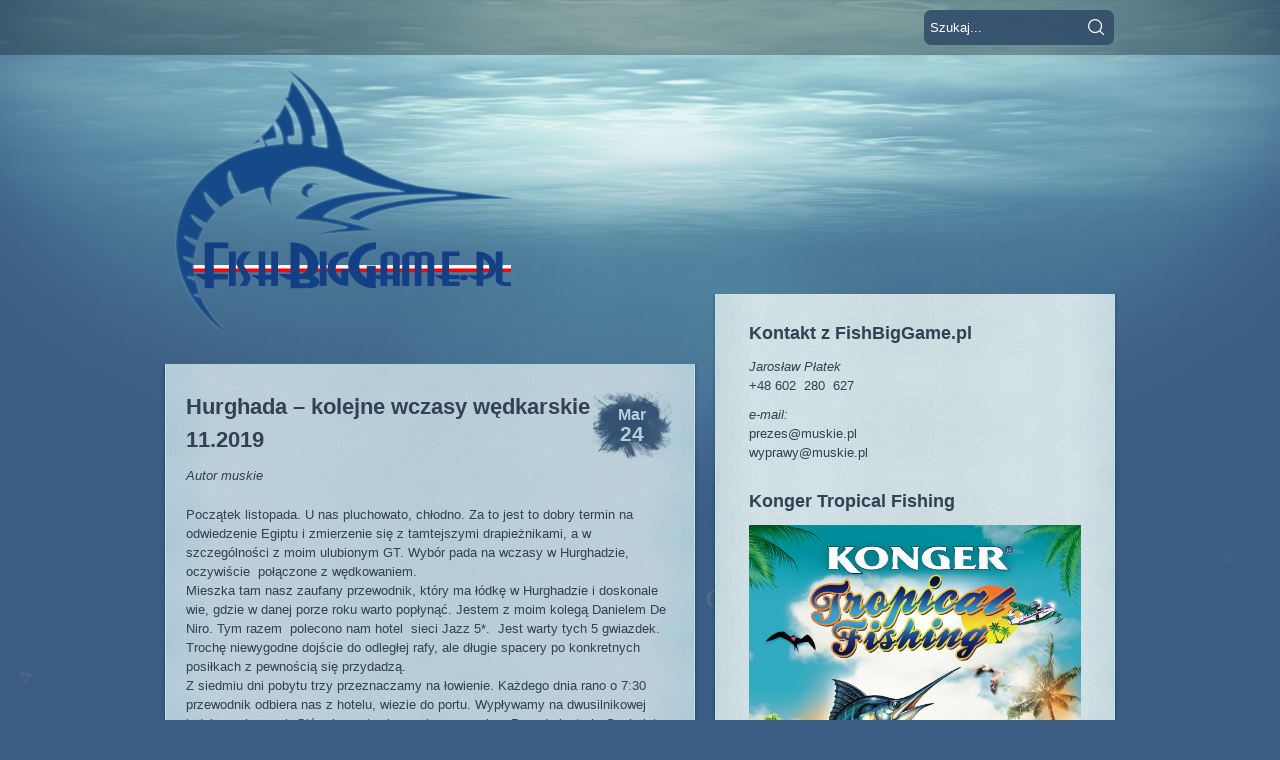

--- FILE ---
content_type: text/html; charset=UTF-8
request_url: https://muskie.pl/
body_size: 16159
content:
<!doctype html>
<html lang="pl-PL">

<head>
    <meta charset="UTF-8">
    <meta name="viewport" content="width=device-width, initial-scale=1">
    <link rel="profile" href="https://gmpg.org/xfn/11">

    <title>FishBigGame.pl &#8211; Wędkarskie wyprawy po wielką rybę&#8230;</title>
<meta name='robots' content='max-image-preview:large' />
<link rel='dns-prefetch' href='//cdnjs.cloudflare.com' />
<link rel='dns-prefetch' href='//fonts.googleapis.com' />
<link rel="alternate" type="application/rss+xml" title="FishBigGame.pl &raquo; Kanał z wpisami" href="https://muskie.pl/feed/" />
<link rel="alternate" type="application/rss+xml" title="FishBigGame.pl &raquo; Kanał z komentarzami" href="https://muskie.pl/comments/feed/" />
<style id='wp-img-auto-sizes-contain-inline-css'>
img:is([sizes=auto i],[sizes^="auto," i]){contain-intrinsic-size:3000px 1500px}
/*# sourceURL=wp-img-auto-sizes-contain-inline-css */
</style>
<style id='wp-emoji-styles-inline-css'>

	img.wp-smiley, img.emoji {
		display: inline !important;
		border: none !important;
		box-shadow: none !important;
		height: 1em !important;
		width: 1em !important;
		margin: 0 0.07em !important;
		vertical-align: -0.1em !important;
		background: none !important;
		padding: 0 !important;
	}
/*# sourceURL=wp-emoji-styles-inline-css */
</style>
<style id='classic-theme-styles-inline-css'>
/*! This file is auto-generated */
.wp-block-button__link{color:#fff;background-color:#32373c;border-radius:9999px;box-shadow:none;text-decoration:none;padding:calc(.667em + 2px) calc(1.333em + 2px);font-size:1.125em}.wp-block-file__button{background:#32373c;color:#fff;text-decoration:none}
/*# sourceURL=/wp-includes/css/classic-themes.min.css */
</style>
<link rel='stylesheet' id='fonts-open-sans-css' href='https://fonts.googleapis.com/css2?family=Open+Sans&#038;display=swap&#038;ver=6.9' media='all' />
<link rel='stylesheet' id='muskie-style-css' href='https://muskie.pl/wp-content/themes/muskie/style.css' media='1' />
<link rel='stylesheet' id='main-css-css' href='https://muskie.pl/wp-content/themes/muskie/assets/css/main.min.css?ver=1.0' media='all' />
<link rel='stylesheet' id='slb_core-css' href='https://muskie.pl/wp-content/plugins/simple-lightbox/client/css/app.css?ver=2.8.1' media='all' />
<link rel="https://api.w.org/" href="https://muskie.pl/wp-json/" /><link rel="EditURI" type="application/rsd+xml" title="RSD" href="https://muskie.pl/xmlrpc.php?rsd" />
<meta name="generator" content="WordPress 6.9" />
<style id='global-styles-inline-css'>
:root{--wp--preset--aspect-ratio--square: 1;--wp--preset--aspect-ratio--4-3: 4/3;--wp--preset--aspect-ratio--3-4: 3/4;--wp--preset--aspect-ratio--3-2: 3/2;--wp--preset--aspect-ratio--2-3: 2/3;--wp--preset--aspect-ratio--16-9: 16/9;--wp--preset--aspect-ratio--9-16: 9/16;--wp--preset--color--black: #000000;--wp--preset--color--cyan-bluish-gray: #abb8c3;--wp--preset--color--white: #ffffff;--wp--preset--color--pale-pink: #f78da7;--wp--preset--color--vivid-red: #cf2e2e;--wp--preset--color--luminous-vivid-orange: #ff6900;--wp--preset--color--luminous-vivid-amber: #fcb900;--wp--preset--color--light-green-cyan: #7bdcb5;--wp--preset--color--vivid-green-cyan: #00d084;--wp--preset--color--pale-cyan-blue: #8ed1fc;--wp--preset--color--vivid-cyan-blue: #0693e3;--wp--preset--color--vivid-purple: #9b51e0;--wp--preset--gradient--vivid-cyan-blue-to-vivid-purple: linear-gradient(135deg,rgb(6,147,227) 0%,rgb(155,81,224) 100%);--wp--preset--gradient--light-green-cyan-to-vivid-green-cyan: linear-gradient(135deg,rgb(122,220,180) 0%,rgb(0,208,130) 100%);--wp--preset--gradient--luminous-vivid-amber-to-luminous-vivid-orange: linear-gradient(135deg,rgb(252,185,0) 0%,rgb(255,105,0) 100%);--wp--preset--gradient--luminous-vivid-orange-to-vivid-red: linear-gradient(135deg,rgb(255,105,0) 0%,rgb(207,46,46) 100%);--wp--preset--gradient--very-light-gray-to-cyan-bluish-gray: linear-gradient(135deg,rgb(238,238,238) 0%,rgb(169,184,195) 100%);--wp--preset--gradient--cool-to-warm-spectrum: linear-gradient(135deg,rgb(74,234,220) 0%,rgb(151,120,209) 20%,rgb(207,42,186) 40%,rgb(238,44,130) 60%,rgb(251,105,98) 80%,rgb(254,248,76) 100%);--wp--preset--gradient--blush-light-purple: linear-gradient(135deg,rgb(255,206,236) 0%,rgb(152,150,240) 100%);--wp--preset--gradient--blush-bordeaux: linear-gradient(135deg,rgb(254,205,165) 0%,rgb(254,45,45) 50%,rgb(107,0,62) 100%);--wp--preset--gradient--luminous-dusk: linear-gradient(135deg,rgb(255,203,112) 0%,rgb(199,81,192) 50%,rgb(65,88,208) 100%);--wp--preset--gradient--pale-ocean: linear-gradient(135deg,rgb(255,245,203) 0%,rgb(182,227,212) 50%,rgb(51,167,181) 100%);--wp--preset--gradient--electric-grass: linear-gradient(135deg,rgb(202,248,128) 0%,rgb(113,206,126) 100%);--wp--preset--gradient--midnight: linear-gradient(135deg,rgb(2,3,129) 0%,rgb(40,116,252) 100%);--wp--preset--font-size--small: 13px;--wp--preset--font-size--medium: 20px;--wp--preset--font-size--large: 36px;--wp--preset--font-size--x-large: 42px;--wp--preset--spacing--20: 0.44rem;--wp--preset--spacing--30: 0.67rem;--wp--preset--spacing--40: 1rem;--wp--preset--spacing--50: 1.5rem;--wp--preset--spacing--60: 2.25rem;--wp--preset--spacing--70: 3.38rem;--wp--preset--spacing--80: 5.06rem;--wp--preset--shadow--natural: 6px 6px 9px rgba(0, 0, 0, 0.2);--wp--preset--shadow--deep: 12px 12px 50px rgba(0, 0, 0, 0.4);--wp--preset--shadow--sharp: 6px 6px 0px rgba(0, 0, 0, 0.2);--wp--preset--shadow--outlined: 6px 6px 0px -3px rgb(255, 255, 255), 6px 6px rgb(0, 0, 0);--wp--preset--shadow--crisp: 6px 6px 0px rgb(0, 0, 0);}:where(.is-layout-flex){gap: 0.5em;}:where(.is-layout-grid){gap: 0.5em;}body .is-layout-flex{display: flex;}.is-layout-flex{flex-wrap: wrap;align-items: center;}.is-layout-flex > :is(*, div){margin: 0;}body .is-layout-grid{display: grid;}.is-layout-grid > :is(*, div){margin: 0;}:where(.wp-block-columns.is-layout-flex){gap: 2em;}:where(.wp-block-columns.is-layout-grid){gap: 2em;}:where(.wp-block-post-template.is-layout-flex){gap: 1.25em;}:where(.wp-block-post-template.is-layout-grid){gap: 1.25em;}.has-black-color{color: var(--wp--preset--color--black) !important;}.has-cyan-bluish-gray-color{color: var(--wp--preset--color--cyan-bluish-gray) !important;}.has-white-color{color: var(--wp--preset--color--white) !important;}.has-pale-pink-color{color: var(--wp--preset--color--pale-pink) !important;}.has-vivid-red-color{color: var(--wp--preset--color--vivid-red) !important;}.has-luminous-vivid-orange-color{color: var(--wp--preset--color--luminous-vivid-orange) !important;}.has-luminous-vivid-amber-color{color: var(--wp--preset--color--luminous-vivid-amber) !important;}.has-light-green-cyan-color{color: var(--wp--preset--color--light-green-cyan) !important;}.has-vivid-green-cyan-color{color: var(--wp--preset--color--vivid-green-cyan) !important;}.has-pale-cyan-blue-color{color: var(--wp--preset--color--pale-cyan-blue) !important;}.has-vivid-cyan-blue-color{color: var(--wp--preset--color--vivid-cyan-blue) !important;}.has-vivid-purple-color{color: var(--wp--preset--color--vivid-purple) !important;}.has-black-background-color{background-color: var(--wp--preset--color--black) !important;}.has-cyan-bluish-gray-background-color{background-color: var(--wp--preset--color--cyan-bluish-gray) !important;}.has-white-background-color{background-color: var(--wp--preset--color--white) !important;}.has-pale-pink-background-color{background-color: var(--wp--preset--color--pale-pink) !important;}.has-vivid-red-background-color{background-color: var(--wp--preset--color--vivid-red) !important;}.has-luminous-vivid-orange-background-color{background-color: var(--wp--preset--color--luminous-vivid-orange) !important;}.has-luminous-vivid-amber-background-color{background-color: var(--wp--preset--color--luminous-vivid-amber) !important;}.has-light-green-cyan-background-color{background-color: var(--wp--preset--color--light-green-cyan) !important;}.has-vivid-green-cyan-background-color{background-color: var(--wp--preset--color--vivid-green-cyan) !important;}.has-pale-cyan-blue-background-color{background-color: var(--wp--preset--color--pale-cyan-blue) !important;}.has-vivid-cyan-blue-background-color{background-color: var(--wp--preset--color--vivid-cyan-blue) !important;}.has-vivid-purple-background-color{background-color: var(--wp--preset--color--vivid-purple) !important;}.has-black-border-color{border-color: var(--wp--preset--color--black) !important;}.has-cyan-bluish-gray-border-color{border-color: var(--wp--preset--color--cyan-bluish-gray) !important;}.has-white-border-color{border-color: var(--wp--preset--color--white) !important;}.has-pale-pink-border-color{border-color: var(--wp--preset--color--pale-pink) !important;}.has-vivid-red-border-color{border-color: var(--wp--preset--color--vivid-red) !important;}.has-luminous-vivid-orange-border-color{border-color: var(--wp--preset--color--luminous-vivid-orange) !important;}.has-luminous-vivid-amber-border-color{border-color: var(--wp--preset--color--luminous-vivid-amber) !important;}.has-light-green-cyan-border-color{border-color: var(--wp--preset--color--light-green-cyan) !important;}.has-vivid-green-cyan-border-color{border-color: var(--wp--preset--color--vivid-green-cyan) !important;}.has-pale-cyan-blue-border-color{border-color: var(--wp--preset--color--pale-cyan-blue) !important;}.has-vivid-cyan-blue-border-color{border-color: var(--wp--preset--color--vivid-cyan-blue) !important;}.has-vivid-purple-border-color{border-color: var(--wp--preset--color--vivid-purple) !important;}.has-vivid-cyan-blue-to-vivid-purple-gradient-background{background: var(--wp--preset--gradient--vivid-cyan-blue-to-vivid-purple) !important;}.has-light-green-cyan-to-vivid-green-cyan-gradient-background{background: var(--wp--preset--gradient--light-green-cyan-to-vivid-green-cyan) !important;}.has-luminous-vivid-amber-to-luminous-vivid-orange-gradient-background{background: var(--wp--preset--gradient--luminous-vivid-amber-to-luminous-vivid-orange) !important;}.has-luminous-vivid-orange-to-vivid-red-gradient-background{background: var(--wp--preset--gradient--luminous-vivid-orange-to-vivid-red) !important;}.has-very-light-gray-to-cyan-bluish-gray-gradient-background{background: var(--wp--preset--gradient--very-light-gray-to-cyan-bluish-gray) !important;}.has-cool-to-warm-spectrum-gradient-background{background: var(--wp--preset--gradient--cool-to-warm-spectrum) !important;}.has-blush-light-purple-gradient-background{background: var(--wp--preset--gradient--blush-light-purple) !important;}.has-blush-bordeaux-gradient-background{background: var(--wp--preset--gradient--blush-bordeaux) !important;}.has-luminous-dusk-gradient-background{background: var(--wp--preset--gradient--luminous-dusk) !important;}.has-pale-ocean-gradient-background{background: var(--wp--preset--gradient--pale-ocean) !important;}.has-electric-grass-gradient-background{background: var(--wp--preset--gradient--electric-grass) !important;}.has-midnight-gradient-background{background: var(--wp--preset--gradient--midnight) !important;}.has-small-font-size{font-size: var(--wp--preset--font-size--small) !important;}.has-medium-font-size{font-size: var(--wp--preset--font-size--medium) !important;}.has-large-font-size{font-size: var(--wp--preset--font-size--large) !important;}.has-x-large-font-size{font-size: var(--wp--preset--font-size--x-large) !important;}
/*# sourceURL=global-styles-inline-css */
</style>
</head>

<body class="home blog wp-theme-muskie hfeed no-sidebar">
        <div id="bubbles-bg">
        <div id="page" class="site">
            <a class="skip-link screen-reader-text"
                href="#primary">Skip to content</a>
            <div class="water-top"></div>
            <div class="top-nav__container">
                <div class="top-nav">
<form role="search" method="get" id="searchform" action="https://muskie.pl/">
<div>
<input id="s" type="text" name="s" onblur="if (this.value == '') {this.value = 'Szukaj...'}" onfocus="if (this.value = 'Szukaj') {this.value = ''}" value="Szukaj...">
<input input type="submit" id="searchsubmit" value="Search" />
</div>
</form></div>
            </div>
            <div class="container">
                <header id="masthead" class="site-header">
                    <div class="site-header--logo">
                        <a href="https://muskie.pl">
                            <img src="https://muskie.pl/wp-content/themes/muskie/assets/images/logo.png" alt="Logo">
                        </a>
                    </div>
                </header><!-- #masthead -->
            </div><!-- .container -->
<main id="primary" class="site-main">
	<div class="site__container">

		<div class="site__content">

			<article id="post-1086" class="post-1086 post type-post status-publish format-standard hentry category-wyprawy-wedkarskie">
	<header class="entry-header">

		<div class="posts__title">
			<h2 class="entry-title"><a href="https://muskie.pl/hurghada-kolejne-wczasy-wedkarskie-11-2019/" rel="bookmark">Hurghada &#8211; kolejne wczasy wędkarskie 11.2019</a></h2>
			<p class="entry-title--author">Autor muskie</p>
		</div>

		<div class="posts__date">
			<p class="posts__date-month">mar</p>
			<p class="posts__date-day">24</p>
		</div>

			</header>



	<div class="entry-content">
		<p>Początek listopada. U nas pluchowato, chłodno. Za to jest to dobry termin na odwiedzenie Egiptu i zmierzenie się z tamtejszymi drapieżnikami, a w szczególności z moim ulubionym GT. Wybór pada na wczasy w Hurghadzie, oczywiście  połączone z wędkowaniem.<br />
Mieszka tam nasz zaufany przewodnik, który ma łódkę w Hurghadzie i doskonale wie, gdzie w danej porze roku warto popłynąć. Jestem z moim kolegą Danielem De Niro. Tym razem  polecono nam hotel  sieci Jazz 5*.  Jest warty tych 5 gwiazdek. Trochę niewygodne dojście do odległej rafy, ale długie spacery po konkretnych posiłkach z pewnością się przydadzą.<br />
Z siedmiu dni pobytu trzy przeznaczamy na łowienie. Każdego dnia rano o 7:30 przewodnik odbiera nas z hotelu, wiezie do portu. Wypływamy na dwusilnikowej łodzi poppingowej. Głównie nastawiamy się na popping. Pogoda jest ok. Spokojnie można poprowadzić przynęty. Jest trochę brań, kilka ryb niestety spada z haków. Każdy z nas zalicza po kilka emocjonujących holi. Mój największy GT przekroczył wagę 30 kg ! Najwięcej brań mieliśmy przy rafach na północ od Hurghady.  Po drodze na środku Morza Czerwonego minęliśmy wyspę – rozległy atol, na której jest budowany hotel . Pracują tam 2 dźwigi. To będzie dopiero raj dla kitesurferów. Ciekawe, jakie tam będą ceny za pobyt.  Rafy z największą ilością GT były sporo za tą wyspą. W oddali były widoczne wierze wiertnicze i podążające w ich stronę ogromne tankowce.<br />
Poza GT trafia się karanks niebieskopłetwy, jest też większa kuzynka naszej belony na poppera, jakiś tuńczyk zębaty na jigging. Ale najwięcej farjdy sprawiają nam GT. Biorą widowiskowo, walczą zaciekle, a po krótkich sesjach zdjęciowych w dobrej kondycji trafiają do wody. Osiem godzin łowienia przez trzy dni z rzędu zaspokaja nasze potrzeby. Trochę odpoczynku w hotelu też się należy…<br />
Taki tygodniowy pobyt połączony z kilkoma dniami łowienia to fajna alternatywa. Jest szansa, że jeżeli ktoś pojedzie z partnerką czy rodziną, to zaakceptują oni taką formę pobytu, a wędkarz też przy tym skorzysta. Zaletą jest bliskość łowiska i rozsądna cena (przy dwóch wędkarzach łowienie dzienne kosztuje łącznie ok. 460 euro. W cenie jest opieka przewodnika, zimny lunch, napoje chłodzące. Dla potrzebujących przewodnik zapewnia sprzęt wędkarski. My mieliśmy własny, ale dla stawiających pierwsze kroki w łowieniu w tropikach jest to korzystne rozwiązanie. Nie trzeba wtedy inwestować w sprzęt, który całkowicie różni od tego stosowanego u nas czy nawet w Norwegii.<br />
Jest co robić, nie trzeba tkwić w hotelu. Jest kilka fajnych restauracji z rybami i owocami  morza, gdzie nie trzeba mieć milionów monet.<br />
Poza tym można pozwiedzać Hurghadę, poznać uroki targu rybnego, starego bazarku, głównej ulicy zwanej także „Aleją Wydatków…J”, Delfinarium  czy Grand Aquarium.  A to wszystko odległe tylko 4 godziny lotu z Polski.<br />
<div id='gallery-1' class='gallery galleryid-1086 gallery-columns-3 gallery-size-thumbnail'><figure class='gallery-item'>
			<div class='gallery-icon landscape'>
				<a href="https://muskie.pl/wp-content/uploads/2020/03/75282343_2545888518790583_3577062155263934464_n.jpg" data-slb-active="1" data-slb-asset="1187672386" data-slb-internal="0" data-slb-group="1086"><img decoding="async" width="150" height="150" src="https://muskie.pl/wp-content/uploads/2020/03/75282343_2545888518790583_3577062155263934464_n-150x150.jpg" class="attachment-thumbnail size-thumbnail" alt="" /></a>
			</div></figure><figure class='gallery-item'>
			<div class='gallery-icon landscape'>
				<a href="https://muskie.pl/wp-content/uploads/2020/03/75388389_642985692904624_3481768702255300608_n.jpg" data-slb-active="1" data-slb-asset="1610953116" data-slb-internal="0" data-slb-group="1086"><img decoding="async" width="150" height="150" src="https://muskie.pl/wp-content/uploads/2020/03/75388389_642985692904624_3481768702255300608_n-150x150.jpg" class="attachment-thumbnail size-thumbnail" alt="" /></a>
			</div></figure><figure class='gallery-item'>
			<div class='gallery-icon landscape'>
				<a href="https://muskie.pl/wp-content/uploads/2020/03/received_267746960833537.jpeg" data-slb-active="1" data-slb-asset="568049829" data-slb-internal="0" data-slb-group="1086"><img decoding="async" width="150" height="150" src="https://muskie.pl/wp-content/uploads/2020/03/received_267746960833537-150x150.jpeg" class="attachment-thumbnail size-thumbnail" alt="" /></a>
			</div></figure><figure class='gallery-item'>
			<div class='gallery-icon landscape'>
				<a href="https://muskie.pl/wp-content/uploads/2020/03/received_449186092405636.jpeg" data-slb-active="1" data-slb-asset="892987170" data-slb-internal="0" data-slb-group="1086"><img loading="lazy" decoding="async" width="150" height="150" src="https://muskie.pl/wp-content/uploads/2020/03/received_449186092405636-150x150.jpeg" class="attachment-thumbnail size-thumbnail" alt="" /></a>
			</div></figure><figure class='gallery-item'>
			<div class='gallery-icon landscape'>
				<a href="https://muskie.pl/wp-content/uploads/2020/03/received_476112129666596.jpeg" data-slb-active="1" data-slb-asset="966810536" data-slb-internal="0" data-slb-group="1086"><img loading="lazy" decoding="async" width="150" height="150" src="https://muskie.pl/wp-content/uploads/2020/03/received_476112129666596-150x150.jpeg" class="attachment-thumbnail size-thumbnail" alt="" /></a>
			</div></figure><figure class='gallery-item'>
			<div class='gallery-icon landscape'>
				<a href="https://muskie.pl/wp-content/uploads/2020/03/received_558161678083552.jpeg" data-slb-active="1" data-slb-asset="231625753" data-slb-internal="0" data-slb-group="1086"><img loading="lazy" decoding="async" width="150" height="150" src="https://muskie.pl/wp-content/uploads/2020/03/received_558161678083552-150x150.jpeg" class="attachment-thumbnail size-thumbnail" alt="" /></a>
			</div></figure><figure class='gallery-item'>
			<div class='gallery-icon landscape'>
				<a href="https://muskie.pl/wp-content/uploads/2020/03/received_576176999801837.jpeg" data-slb-active="1" data-slb-asset="390410155" data-slb-internal="0" data-slb-group="1086"><img loading="lazy" decoding="async" width="150" height="150" src="https://muskie.pl/wp-content/uploads/2020/03/received_576176999801837-150x150.jpeg" class="attachment-thumbnail size-thumbnail" alt="" /></a>
			</div></figure><figure class='gallery-item'>
			<div class='gallery-icon landscape'>
				<a href="https://muskie.pl/wp-content/uploads/2020/03/received_712357409274426-scaled.jpeg" data-slb-active="1" data-slb-asset="1625462561" data-slb-internal="0" data-slb-group="1086"><img loading="lazy" decoding="async" width="150" height="150" src="https://muskie.pl/wp-content/uploads/2020/03/received_712357409274426-150x150.jpeg" class="attachment-thumbnail size-thumbnail" alt="" /></a>
			</div></figure><figure class='gallery-item'>
			<div class='gallery-icon landscape'>
				<a href="https://muskie.pl/wp-content/uploads/2020/03/received_885321411862153.jpeg" data-slb-active="1" data-slb-asset="823823298" data-slb-internal="0" data-slb-group="1086"><img loading="lazy" decoding="async" width="150" height="150" src="https://muskie.pl/wp-content/uploads/2020/03/received_885321411862153-150x150.jpeg" class="attachment-thumbnail size-thumbnail" alt="" /></a>
			</div></figure><figure class='gallery-item'>
			<div class='gallery-icon landscape'>
				<a href="https://muskie.pl/wp-content/uploads/2020/03/received_2413446572201370.jpeg" data-slb-active="1" data-slb-asset="388617881" data-slb-internal="0" data-slb-group="1086"><img loading="lazy" decoding="async" width="150" height="150" src="https://muskie.pl/wp-content/uploads/2020/03/received_2413446572201370-150x150.jpeg" class="attachment-thumbnail size-thumbnail" alt="" /></a>
			</div></figure><figure class='gallery-item'>
			<div class='gallery-icon landscape'>
				<a href="https://muskie.pl/wp-content/uploads/2020/03/received_2572348566145642.jpeg" data-slb-active="1" data-slb-asset="1033231719" data-slb-internal="0" data-slb-group="1086"><img loading="lazy" decoding="async" width="150" height="150" src="https://muskie.pl/wp-content/uploads/2020/03/received_2572348566145642-150x150.jpeg" class="attachment-thumbnail size-thumbnail" alt="" /></a>
			</div></figure>
		</div>
</p>


	</div><!-- .entry-content -->


</article><!-- #post-1086 --><article id="post-1084" class="post-1084 post type-post status-publish format-standard hentry category-wyprawy-wedkarskie">
	<header class="entry-header">

		<div class="posts__title">
			<h2 class="entry-title"><a href="https://muskie.pl/listopadowe-ostatki-na-morzu-czerwonym-2018/" rel="bookmark">Listopadowe ostatki na Morzu Czerwonym 2018</a></h2>
			<p class="entry-title--author">Autor muskie</p>
		</div>

		<div class="posts__date">
			<p class="posts__date-month">mar</p>
			<p class="posts__date-day">24</p>
		</div>

			</header>



	<div class="entry-content">
		<p>Kolejny długo oczekiwany  wyjazd w mocnym składzie, który  postanowiliśmy spędzić na 6-io dniowym Safari na Morzu Czerwonym. Limit bagażu tradycyjnie przekroczony, ale dzięki wypełnieniu bagaży podręcznych kołowrotkami bez szpulek z plecionką oraz pajdą ciężkich pilkerów czarter do Marsa Alam odbywa się bez dopłat do bagażu. Po przylocie tradycyjnie pakowanie do przestronnego busa zapewnionego przez przewodnika i podróż do portu. Tam czeka na nas duża łódź baza z 4-ma wygodnymi kabinami, kuchnią, liczną załogą. Mamy do dyspozycji dwie dwusilnikowe wygodne łodzie do poppingu, jiggowania z doświadczonymi przewodnikami.<br />
Wypływamy tradycyjnie z portu Hamata.  Najpierw kierujemy się na północ, jest tam sporo ciekawych raf. W drugiej części wyjazdu przemieszczamy się na południe w kierunku Sudanu. Tam zapuszczają się głownie statki turystyczne z nurkami. Jest masa ciekawych raf, podwodnych jaskiń i korytarzy. Po drodze jest też Dolphin House, miejsce w którym codziennie gromadzą się dziesiątki, a czasami setki rekinów. Można z nimi pływać, nie płoszą się. Miejsce to jest otoczone ogromną  ok. 2-3 kilometrową rafą, gdzie zawsze próbujemy swoich sił z popperami i stickbaitsami. Tym razem też przynęty idą w ruch , ale brań jest niewiele. Widzimy sporo drobnicy, widocznie drapieżniki mają zbyt dużo pokarmu, aby aktywnie reagować na nasze przynęty.<br />
&nbsp;<br />
Temperatura w ciągi dnia wynosi ok. 28-30 stopni, korzystna pogoda (niezbyt wietrznie) motywuje nas do sporego wysiłku jakim jest łowienie w tropikach. Łowimy głównie na popping, trochę na stickbaity. Padają pierwsze karanksy niebieskopłetwe, pierwsze GT, barakudy, Red snappery.  Ilościowo szału nie ma, ale nie zawsze jest Eldorado.<br />
Na jigging i slow jigging też pada trochę ryb. Jednego dnia udaje mi się złowić piękną seriolę na verticala. Hol ze 110 metrów  był  wycieńczający, ale warto było się pomęczyć, bo ryba ważyła ok. 20 kg.<br />
Wieczorami, kiedy zapadają „egipskie ciemności”, w oczekiwaniu na pyszną zupę rybną i kolację z obowiązkową rybą, kibicujemy wytrwalcom, którzy  na filety i kawałki kalmarów łowią kolorowe ryby rafowe. Brania ryb są dość częste, choć nie jest łatwo je zaciąć. Pada m. in. sporych rozmiarów rozdymka z ostrymi, wystającymi zębami.  Trzeba uważać przy odhaczaniu. Mamy wygodną łódź bazę,  spory pokład do wypoczynku czy nocnego wędkowania. Trafił się nam wyśmienity kucharz. W małej klitce zwanej kuchnią ( wymiary może 150 x 200 cm) tworzy specjały, które codziennie nas zaskakują i zawsze są wyśmienite. Widać, że ma dar  i lubi to, co robi. Na koniec wyjazdu dostaje od nas specjalny napiwek, na który w pełni zasłużył.<br />
Kolejne dni mijają dość szybko. Atutem jest to, że na morzu nie ma zasięgu i nie musimy siedzieć „w telefonach”. Zawsze po śniadaniu mamy I turę łowienia, gdzieś od 7:00 do 13:00. Potem powrót na łódź bazę, snurkowanie, lunch, chwila odpoczynku i koło 14:30 II tura łowienia aż do zmierzchu.  Trzeciego dnia nasz weteran Miecio maj swój dzień. Najpierw na poppera wyholował ogromną barakudę, potem w teoretycznie mało ciekawym miejscu zaciął pięknego tuńczyka zębatego, takiego z „dwójką” z przodu. Pełen szacun. Pozostali też mają fajne ryby, kilka oczywiście spada podczas holu czy urywa nasze mocne zestawy. Nic nowego…J   Kilka razy napotykamy stada delfinów, które chętnie towarzyszą naszym łodziom. I tak „nudzimy się” przez  pięć dni. Ostatniego pierwszą pożegnalną turę dnia kończymy ok. 15:00. Rzutem na taśmę Jarek łowi  ładnego GT (chwilę wcześniej zaatakował mojego poppera, ale  nie trafił…). Jarek rzucił w to samo miejsce i w jego poppera już trafił! Życie… J Potem pakowanie sprzętu na łodzi bazie, lunch i powrót do portu. Z tego miejsca mamy ok. 3 km do znanego nam hotelu, w którym zawsze kończymy nasze wędkarskie turnusy. Tam łapiemy się jeszcze na basen, zimne piwo z baru, a potem na obfitą kolację.<br />
Następnego dnia trochę porannego leniuchowania, kąpiel w morzu, a koło południa przyjeżdża po nas bus i jedziemy na lotnisko.<br />
Zgodnie stwierdziliśmy, że w przyszłym roku musimy zaliczyć kilka wypraw w tropiki. Poza Morzem Czerwonym rozmawiamy o Madagaskarze, Andamanach, Lakszadiwach. Jest sporo ciekawych kierunków. Trochę daleko od Europy, ale dla osób, które złapały „tropikalnego” bakcyla odległości przestają mieć aż takie znaczenie. Liczą się walory łowiska, dobra opieka przewodników, bezpieczeństwo.<br />
W Egipcie czuliśmy się bezpiecznie, na lotnisku w Marsa Alam wzmożona oraz bardzo miła kontrola potwierdziła, że Egipcjanie bardzo dbają o turystów. Do zobaczenia podczas kolejnego Safari na  Morzu Czerwonym.<br />
&nbsp;<br />
<div id='gallery-2' class='gallery galleryid-1084 gallery-columns-3 gallery-size-thumbnail'><figure class='gallery-item'>
			<div class='gallery-icon portrait'>
				<a href="https://muskie.pl/listopadowe-ostatki-na-morzu-czerwonym-2018/amberjack-ze-110-metrow/" data-slb-active="1" data-slb-asset="1744721037" data-slb-internal="1268" data-slb-group="1084"><img loading="lazy" decoding="async" width="150" height="150" src="https://muskie.pl/wp-content/uploads/2020/03/Amberjack-ze-110-metrow-150x150.jpg" class="attachment-thumbnail size-thumbnail" alt="" /></a>
			</div></figure><figure class='gallery-item'>
			<div class='gallery-icon landscape'>
				<a href="https://muskie.pl/listopadowe-ostatki-na-morzu-czerwonym-2018/cos-sie-dzieje-za-burta/" data-slb-active="1" data-slb-asset="1739744222" data-slb-internal="1269" data-slb-group="1084"><img loading="lazy" decoding="async" width="150" height="150" src="https://muskie.pl/wp-content/uploads/2020/03/cos-sie-dzieje-za-burta...-150x150.jpg" class="attachment-thumbnail size-thumbnail" alt="" /></a>
			</div></figure><figure class='gallery-item'>
			<div class='gallery-icon landscape'>
				<a href="https://muskie.pl/listopadowe-ostatki-na-morzu-czerwonym-2018/delfiny-pojawialy-sie-dosc-czesto/" data-slb-active="1" data-slb-asset="1266969022" data-slb-internal="1270" data-slb-group="1084"><img loading="lazy" decoding="async" width="150" height="150" src="https://muskie.pl/wp-content/uploads/2020/03/Delfiny-pojawialy-sie-dosc-czesto-150x150.jpg" class="attachment-thumbnail size-thumbnail" alt="" /></a>
			</div></figure><figure class='gallery-item'>
			<div class='gallery-icon portrait'>
				<a href="https://muskie.pl/listopadowe-ostatki-na-morzu-czerwonym-2018/dobre-kilkanascie-kg-tunczyka-zebatego/" data-slb-active="1" data-slb-asset="1965660518" data-slb-internal="1271" data-slb-group="1084"><img loading="lazy" decoding="async" width="150" height="150" src="https://muskie.pl/wp-content/uploads/2020/03/dobre-kilkanascie-kg-tunczyka-zebatego-e1585649544422-150x150.jpg" class="attachment-thumbnail size-thumbnail" alt="" /></a>
			</div></figure><figure class='gallery-item'>
			<div class='gallery-icon landscape'>
				<a href="https://muskie.pl/listopadowe-ostatki-na-morzu-czerwonym-2018/dscf3558/" data-slb-active="1" data-slb-asset="1069968096" data-slb-internal="1272" data-slb-group="1084"><img loading="lazy" decoding="async" width="150" height="150" src="https://muskie.pl/wp-content/uploads/2020/03/DSCF3558-150x150.jpg" class="attachment-thumbnail size-thumbnail" alt="" /></a>
			</div></figure><figure class='gallery-item'>
			<div class='gallery-icon landscape'>
				<a href="https://muskie.pl/listopadowe-ostatki-na-morzu-czerwonym-2018/duza-rozdymka-podczes-nocnego-lowienia-na-filety-rybne/" data-slb-active="1" data-slb-asset="579359763" data-slb-internal="1273" data-slb-group="1084"><img loading="lazy" decoding="async" width="150" height="150" src="https://muskie.pl/wp-content/uploads/2020/03/duza-rozdymka-podczes-nocnego-lowienia-na-filety-rybne-150x150.jpg" class="attachment-thumbnail size-thumbnail" alt="" /></a>
			</div></figure><figure class='gallery-item'>
			<div class='gallery-icon portrait'>
				<a href="https://muskie.pl/listopadowe-ostatki-na-morzu-czerwonym-2018/karanks-gt-wyholowany-przez-mirka/" data-slb-active="1" data-slb-asset="704294136" data-slb-internal="1274" data-slb-group="1084"><img loading="lazy" decoding="async" width="150" height="150" src="https://muskie.pl/wp-content/uploads/2020/03/Karanks-GT-wyholowany-przez-Mirka-e1585649179861-150x150.jpg" class="attachment-thumbnail size-thumbnail" alt="" /></a>
			</div></figure><figure class='gallery-item'>
			<div class='gallery-icon landscape'>
				<a href="https://muskie.pl/listopadowe-ostatki-na-morzu-czerwonym-2018/kolacja-ze-swieza-rybka-i-zupa-rybna/" data-slb-active="1" data-slb-asset="768625437" data-slb-internal="1275" data-slb-group="1084"><img loading="lazy" decoding="async" width="150" height="150" src="https://muskie.pl/wp-content/uploads/2020/03/kolacja-ze-swieza-rybka-i-zupa-rybna-150x150.jpg" class="attachment-thumbnail size-thumbnail" alt="" /></a>
			</div></figure><figure class='gallery-item'>
			<div class='gallery-icon landscape'>
				<a href="https://muskie.pl/listopadowe-ostatki-na-morzu-czerwonym-2018/kto-lowi-ostatki-gt-na-oslode-ostatniego-dnia/" data-slb-active="1" data-slb-asset="1054189491" data-slb-internal="1276" data-slb-group="1084"><img loading="lazy" decoding="async" width="150" height="150" src="https://muskie.pl/wp-content/uploads/2020/03/kto-lowi-ostatki...Gt-na-oslode-ostatniego-dnia-150x150.jpg" class="attachment-thumbnail size-thumbnail" alt="" /></a>
			</div></figure><figure class='gallery-item'>
			<div class='gallery-icon landscape'>
				<a href="https://muskie.pl/listopadowe-ostatki-na-morzu-czerwonym-2018/lodka-poppingowa-w-towrzystwie-delfinow/" data-slb-active="1" data-slb-asset="1457235837" data-slb-internal="1277" data-slb-group="1084"><img loading="lazy" decoding="async" width="150" height="150" src="https://muskie.pl/wp-content/uploads/2020/03/lodka-poppingowa-w-towrzystwie-delfinow-150x150.jpg" class="attachment-thumbnail size-thumbnail" alt="" /></a>
			</div></figure><figure class='gallery-item'>
			<div class='gallery-icon landscape'>
				<a href="https://muskie.pl/listopadowe-ostatki-na-morzu-czerwonym-2018/mietek-z-ladna-barrakuda-zlowiona-na-poppera/" data-slb-active="1" data-slb-asset="403131168" data-slb-internal="1279" data-slb-group="1084"><img loading="lazy" decoding="async" width="150" height="150" src="https://muskie.pl/wp-content/uploads/2020/03/Mietek-z-ladna-barrakuda-zlowiona-na-poppera-150x150.jpg" class="attachment-thumbnail size-thumbnail" alt="" /></a>
			</div></figure><figure class='gallery-item'>
			<div class='gallery-icon landscape'>
				<a href="https://muskie.pl/listopadowe-ostatki-na-morzu-czerwonym-2018/mirek-z-pieknym-tunczykiem-zebatym-na-poppera/" data-slb-active="1" data-slb-asset="1017234699" data-slb-internal="1280" data-slb-group="1084"><img loading="lazy" decoding="async" width="150" height="150" src="https://muskie.pl/wp-content/uploads/2020/03/Mirek-z-pieknym-tunczykiem-zebatym-na-poppera-150x150.jpg" class="attachment-thumbnail size-thumbnail" alt="" /></a>
			</div></figure><figure class='gallery-item'>
			<div class='gallery-icon portrait'>
				<a href="https://muskie.pl/listopadowe-ostatki-na-morzu-czerwonym-2018/okoniopodobny-snapper-na-vertical-jigging/" data-slb-active="1" data-slb-asset="1312745271" data-slb-internal="1281" data-slb-group="1084"><img loading="lazy" decoding="async" width="150" height="150" src="https://muskie.pl/wp-content/uploads/2020/03/okoniopodobny-snapper-na-vertical-jigging-e1585649519711-150x150.jpg" class="attachment-thumbnail size-thumbnail" alt="" /></a>
			</div></figure><figure class='gallery-item'>
			<div class='gallery-icon landscape'>
				<a href="https://muskie.pl/listopadowe-ostatki-na-morzu-czerwonym-2018/piekna-rybka-ypracowana-przez-piotrka/" data-slb-active="1" data-slb-asset="874176598" data-slb-internal="1282" data-slb-group="1084"><img loading="lazy" decoding="async" width="150" height="150" src="https://muskie.pl/wp-content/uploads/2020/03/piekna-rybka-ypracowana-przez-Piotrka-150x150.jpg" class="attachment-thumbnail size-thumbnail" alt="" /></a>
			</div></figure><figure class='gallery-item'>
			<div class='gallery-icon landscape'>
				<a href="https://muskie.pl/listopadowe-ostatki-na-morzu-czerwonym-2018/profesjonalna-lodz-poppingowa/" data-slb-active="1" data-slb-asset="1464555319" data-slb-internal="1283" data-slb-group="1084"><img loading="lazy" decoding="async" width="150" height="150" src="https://muskie.pl/wp-content/uploads/2020/03/profesjonalna-lodz-poppingowa-150x150.jpg" class="attachment-thumbnail size-thumbnail" alt="" /></a>
			</div></figure><figure class='gallery-item'>
			<div class='gallery-icon landscape'>
				<a href="https://muskie.pl/listopadowe-ostatki-na-morzu-czerwonym-2018/przed-kolacja-obowiazkowe-sashimi-z-karanksa-niebieskopletwego/" data-slb-active="1" data-slb-asset="151487921" data-slb-internal="1284" data-slb-group="1084"><img loading="lazy" decoding="async" width="150" height="150" src="https://muskie.pl/wp-content/uploads/2020/03/przed-kolacja-obowiazkowe-sashimi-z-karanksa-niebieskopletwego-150x150.jpg" class="attachment-thumbnail size-thumbnail" alt="" /></a>
			</div></figure><figure class='gallery-item'>
			<div class='gallery-icon landscape'>
				<a href="https://muskie.pl/listopadowe-ostatki-na-morzu-czerwonym-2018/przygotowani-do-porannego-wyplyniecia/" data-slb-active="1" data-slb-asset="2146484293" data-slb-internal="1285" data-slb-group="1084"><img loading="lazy" decoding="async" width="150" height="150" src="https://muskie.pl/wp-content/uploads/2020/03/przygotowani-do-porannego-wyplyniecia-150x150.jpg" class="attachment-thumbnail size-thumbnail" alt="" /></a>
			</div></figure><figure class='gallery-item'>
			<div class='gallery-icon landscape'>
				<a href="https://muskie.pl/listopadowe-ostatki-na-morzu-czerwonym-2018/redjob-fish-na-jigging/" data-slb-active="1" data-slb-asset="1194763725" data-slb-internal="1286" data-slb-group="1084"><img loading="lazy" decoding="async" width="150" height="150" src="https://muskie.pl/wp-content/uploads/2020/03/Redjob-fish-na-jigging-150x150.jpg" class="attachment-thumbnail size-thumbnail" alt="" /></a>
			</div></figure><figure class='gallery-item'>
			<div class='gallery-icon portrait'>
				<a href="https://muskie.pl/listopadowe-ostatki-na-morzu-czerwonym-2018/robert-lubi-dzwigac-takie-ciezary/" data-slb-active="1" data-slb-asset="888777083" data-slb-internal="1287" data-slb-group="1084"><img loading="lazy" decoding="async" width="150" height="150" src="https://muskie.pl/wp-content/uploads/2020/03/Robert-lubi-dzwigac-takie-ciezary...-e1585649497933-150x150.jpg" class="attachment-thumbnail size-thumbnail" alt="" /></a>
			</div></figure><figure class='gallery-item'>
			<div class='gallery-icon landscape'>
				<a href="https://muskie.pl/listopadowe-ostatki-na-morzu-czerwonym-2018/seriola-na-pokladzie/" data-slb-active="1" data-slb-asset="399106600" data-slb-internal="1288" data-slb-group="1084"><img loading="lazy" decoding="async" width="150" height="150" src="https://muskie.pl/wp-content/uploads/2020/03/seriola-na-pokladzie-150x150.jpg" class="attachment-thumbnail size-thumbnail" alt="" /></a>
			</div></figure><figure class='gallery-item'>
			<div class='gallery-icon portrait'>
				<a href="https://muskie.pl/listopadowe-ostatki-na-morzu-czerwonym-2018/wymagajacy-hol-i-amberjack-seriola-na-pokladzie/" data-slb-active="1" data-slb-asset="547345141" data-slb-internal="1289" data-slb-group="1084"><img loading="lazy" decoding="async" width="150" height="150" src="https://muskie.pl/wp-content/uploads/2020/03/Wymagajacy-hol-i-Amberjack-seriola-na-pokladzie-150x150.jpg" class="attachment-thumbnail size-thumbnail" alt="" /></a>
			</div></figure><figure class='gallery-item'>
			<div class='gallery-icon landscape'>
				<a href="https://muskie.pl/listopadowe-ostatki-na-morzu-czerwonym-2018/zabki-jak-u-psa/" data-slb-active="1" data-slb-asset="1642066586" data-slb-internal="1290" data-slb-group="1084"><img loading="lazy" decoding="async" width="150" height="150" src="https://muskie.pl/wp-content/uploads/2020/03/zabki-jak-u-psa-150x150.jpg" class="attachment-thumbnail size-thumbnail" alt="" /></a>
			</div></figure>
		</div>
</p>


	</div><!-- .entry-content -->


</article><!-- #post-1084 -->
	<nav class="navigation posts-navigation" aria-label="Wpisy">
		<h2 class="screen-reader-text">Nawigacja po wpisach</h2>
		<div class="nav-links"><div class="nav-previous"><a href="https://muskie.pl/page/2/" ><img src='/wp-content/themes/muskie/assets/images/previous-trans.png'></a></div></div>
	</nav>
		</div>

		<div class="site__sidebar">
			<div class="sidebar__section">
    <h2>Kontakt z FishBigGame.pl</h2>
<p><em>Jarosław Płatek</em><br />
+48 602  280  627</p>
<p><em>e-mail:</em><br />
<a href="mailto:prezes@muskie.pl">prezes@muskie.pl</a><br />
<a href="mailto:wyprawy@muskie.pl">wyprawy@muskie.pl</a></p>
</div>

<div class="sidebar__section">
    <h2>Konger Tropical Fishing</h2>
    <a href="https://muskie.pl/wp-content/uploads/2022/05/Konger_Tropical_Fishing.pdf" target="_blank" rel="noopener"><img
            src="https://muskie.pl/wp-content/uploads/2022/05/Konger_Tropical_Fishing.jpg" alt=""></a>
</div>

<div class="sidebar__section">
    
		<div class="widget widget_recent_entries">
		<h2 class="widgettitle">Przeczytaj artykuł</h2>
		<ul>
											<li>
					<a href="https://muskie.pl/hurghada-kolejne-wczasy-wedkarskie-11-2019/">Hurghada &#8211; kolejne wczasy wędkarskie 11.2019</a>
									</li>
											<li>
					<a href="https://muskie.pl/listopadowe-ostatki-na-morzu-czerwonym-2018/">Listopadowe ostatki na Morzu Czerwonym 2018</a>
									</li>
											<li>
					<a href="https://muskie.pl/w-marcu-jak-w-garncu-czyli-malgaski-mix/">W marcu jak w garncu, czyli Malgaski mix&#8230;</a>
									</li>
											<li>
					<a href="https://muskie.pl/andamany-gdzies-miedzy-indiami-i-tajlandia/">Andamany, gdzieś między Indiami i Tajlandią</a>
									</li>
											<li>
					<a href="https://muskie.pl/trudno-dostepne-rejony-morza-lakkadiwskiego/">Trudno dostępne rejony Morza Lakkadiwskiego</a>
									</li>
											<li>
					<a href="https://muskie.pl/dzien-dziecka-na-morzu-czerwonym-05-2018/">Dzień Dziecka na Morzu Czerwonym 05.2018</a>
									</li>
											<li>
					<a href="https://muskie.pl/polnocny-madagaskar-04-2018/">Północny Madagaskar 04.2018</a>
									</li>
											<li>
					<a href="https://muskie.pl/hurghada-wedkarskie-wczasy-02-2018/">Hurghada &#8211; wędkarskie wczasy 02.2018</a>
									</li>
											<li>
					<a href="https://muskie.pl/madagaskar-2017-trzecia-odslona/">MADAGASKAR 2017 – trzecia odsłona</a>
									</li>
											<li>
					<a href="https://muskie.pl/wiosenne-otwarcie-sezonu-na-morzu-czerwonym/">Wiosenne otwarcie sezonu na Morzu Czerwonym</a>
									</li>
					</ul>

		</div></div>

<div class="sidebar__section">
    <h2 class="widgettitle">Warto zajrzeć</h2>
    <ul>
                <li><a href="http://www.old.muskie.pl/" target="_blank"
                rel="noopener">Stara strona Muskie.pl</a>
        </li>
                <li><a href="http://taaakaryba.com.pl/" target="_blank"
                rel="noopener">Taaaka Ryba!</a>
        </li>
                <li><a href="http://www.twister-catering.pl/" target="_blank"
                rel="noopener">Znakomity Catering</a>
        </li>
            </ul>
</div>

<div class="sidebar__section">
    <div class="widget widget_categories"><h2 class="widgettitle">Kategorie</h2>
			<ul>
					<li class="cat-item cat-item-10"><a href="https://muskie.pl/kategoria/wyprawy-wedkarskie/">Wyprawy wędkarskie</a>
</li>
			</ul>

			</div></div>

<div class="sidebar__section">
    <div class="widget widget_calendar"><div id="calendar_wrap" class="calendar_wrap"><table id="wp-calendar" class="wp-calendar-table">
	<caption>styczeń 2026</caption>
	<thead>
	<tr>
		<th scope="col" aria-label="poniedziałek">P</th>
		<th scope="col" aria-label="wtorek">W</th>
		<th scope="col" aria-label="środa">Ś</th>
		<th scope="col" aria-label="czwartek">C</th>
		<th scope="col" aria-label="piątek">P</th>
		<th scope="col" aria-label="sobota">S</th>
		<th scope="col" aria-label="niedziela">N</th>
	</tr>
	</thead>
	<tbody>
	<tr>
		<td colspan="3" class="pad">&nbsp;</td><td>1</td><td>2</td><td>3</td><td>4</td>
	</tr>
	<tr>
		<td>5</td><td>6</td><td>7</td><td>8</td><td>9</td><td>10</td><td>11</td>
	</tr>
	<tr>
		<td>12</td><td>13</td><td>14</td><td>15</td><td>16</td><td>17</td><td>18</td>
	</tr>
	<tr>
		<td>19</td><td>20</td><td id="today">21</td><td>22</td><td>23</td><td>24</td><td>25</td>
	</tr>
	<tr>
		<td>26</td><td>27</td><td>28</td><td>29</td><td>30</td><td>31</td>
		<td class="pad" colspan="1">&nbsp;</td>
	</tr>
	</tbody>
	</table><nav aria-label="Poprzednie i następne miesiące" class="wp-calendar-nav">
		<span class="wp-calendar-nav-prev"><a href="https://muskie.pl/2020/03/">&laquo; mar</a></span>
		<span class="pad">&nbsp;</span>
		<span class="wp-calendar-nav-next">&nbsp;</span>
	</nav></div></div></div>

<div class="sidebar__section">
    <div class="widget widget_tag_cloud"><h2 class="widgettitle">Tagi</h2><div class="tagcloud"><a href="https://muskie.pl/tag/barakuda/" class="tag-cloud-link tag-link-15 tag-link-position-1" style="font-size: 8pt;" aria-label="barakuda (2 elementy)">barakuda</a>
<a href="https://muskie.pl/tag/big-game/" class="tag-cloud-link tag-link-3 tag-link-position-2" style="font-size: 22pt;" aria-label="Big Game (5 elementów)">Big Game</a>
<a href="https://muskie.pl/tag/casting/" class="tag-cloud-link tag-link-19 tag-link-position-3" style="font-size: 8pt;" aria-label="casting (2 elementy)">casting</a>
<a href="https://muskie.pl/tag/delfin/" class="tag-cloud-link tag-link-23 tag-link-position-4" style="font-size: 8pt;" aria-label="delfin (2 elementy)">delfin</a>
<a href="https://muskie.pl/tag/dorado/" class="tag-cloud-link tag-link-147 tag-link-position-5" style="font-size: 8pt;" aria-label="dorado (2 elementy)">dorado</a>
<a href="https://muskie.pl/tag/egipt/" class="tag-cloud-link tag-link-12 tag-link-position-6" style="font-size: 8pt;" aria-label="Egipt (2 elementy)">Egipt</a>
<a href="https://muskie.pl/tag/fraser-river/" class="tag-cloud-link tag-link-25 tag-link-position-7" style="font-size: 8pt;" aria-label="Fraser River (2 elementy)">Fraser River</a>
<a href="https://muskie.pl/tag/gomera/" class="tag-cloud-link tag-link-4 tag-link-position-8" style="font-size: 8pt;" aria-label="Gomera (2 elementy)">Gomera</a>
<a href="https://muskie.pl/tag/granik/" class="tag-cloud-link tag-link-27 tag-link-position-9" style="font-size: 13.6pt;" aria-label="granik (3 elementy)">granik</a>
<a href="https://muskie.pl/tag/gt/" class="tag-cloud-link tag-link-28 tag-link-position-10" style="font-size: 8pt;" aria-label="GT (2 elementy)">GT</a>
<a href="https://muskie.pl/tag/jezioro-nassera/" class="tag-cloud-link tag-link-13 tag-link-position-11" style="font-size: 8pt;" aria-label="Jezioro Nassera (2 elementy)">Jezioro Nassera</a>
<a href="https://muskie.pl/tag/kanada/" class="tag-cloud-link tag-link-35 tag-link-position-12" style="font-size: 8pt;" aria-label="Kanada (2 elementy)">Kanada</a>
<a href="https://muskie.pl/tag/karanks/" class="tag-cloud-link tag-link-117 tag-link-position-13" style="font-size: 8pt;" aria-label="karanks (2 elementy)">karanks</a>
<a href="https://muskie.pl/tag/kenia/" class="tag-cloud-link tag-link-148 tag-link-position-14" style="font-size: 13.6pt;" aria-label="Kenia (3 elementy)">Kenia</a>
<a href="https://muskie.pl/tag/kolowrotek-big-game/" class="tag-cloud-link tag-link-39 tag-link-position-15" style="font-size: 13.6pt;" aria-label="kołowrotek big game (3 elementy)">kołowrotek big game</a>
<a href="https://muskie.pl/tag/lwy/" class="tag-cloud-link tag-link-149 tag-link-position-16" style="font-size: 8pt;" aria-label="lwy (2 elementy)">lwy</a>
<a href="https://muskie.pl/tag/marlin/" class="tag-cloud-link tag-link-52 tag-link-position-17" style="font-size: 18.266666666667pt;" aria-label="marlin (4 elementy)">marlin</a>
<a href="https://muskie.pl/tag/marliny/" class="tag-cloud-link tag-link-6 tag-link-position-18" style="font-size: 18.266666666667pt;" aria-label="marliny (4 elementy)">marliny</a>
<a href="https://muskie.pl/tag/marsa-alam/" class="tag-cloud-link tag-link-121 tag-link-position-19" style="font-size: 8pt;" aria-label="Marsa Alam (2 elementy)">Marsa Alam</a>
<a href="https://muskie.pl/tag/morze-czerwone/" class="tag-cloud-link tag-link-53 tag-link-position-20" style="font-size: 8pt;" aria-label="morze czerwone (2 elementy)">morze czerwone</a>
<a href="https://muskie.pl/tag/okon-nilowy/" class="tag-cloud-link tag-link-14 tag-link-position-21" style="font-size: 8pt;" aria-label="okoń nilowy (2 elementy)">okoń nilowy</a>
<a href="https://muskie.pl/tag/organizacja-wypraw-wedkarskich/" class="tag-cloud-link tag-link-61 tag-link-position-22" style="font-size: 8pt;" aria-label="organizacja wypraw wędkarskich (2 elementy)">organizacja wypraw wędkarskich</a>
<a href="https://muskie.pl/tag/park-narodowy/" class="tag-cloud-link tag-link-150 tag-link-position-23" style="font-size: 8pt;" aria-label="park narodowy (2 elementy)">park narodowy</a>
<a href="https://muskie.pl/tag/poppery/" class="tag-cloud-link tag-link-66 tag-link-position-24" style="font-size: 13.6pt;" aria-label="poppery (3 elementy)">poppery</a>
<a href="https://muskie.pl/tag/przewodnik-wedkarski/" class="tag-cloud-link tag-link-69 tag-link-position-25" style="font-size: 18.266666666667pt;" aria-label="przewodnik wędkarski (4 elementy)">przewodnik wędkarski</a>
<a href="https://muskie.pl/tag/rafa-koralowa/" class="tag-cloud-link tag-link-72 tag-link-position-26" style="font-size: 8pt;" aria-label="rafa koralowa (2 elementy)">rafa koralowa</a>
<a href="https://muskie.pl/tag/rekin/" class="tag-cloud-link tag-link-73 tag-link-position-27" style="font-size: 8pt;" aria-label="rekin (2 elementy)">rekin</a>
<a href="https://muskie.pl/tag/rozdymka/" class="tag-cloud-link tag-link-151 tag-link-position-28" style="font-size: 8pt;" aria-label="rozdymka (2 elementy)">rozdymka</a>
<a href="https://muskie.pl/tag/ryba-tygrysia/" class="tag-cloud-link tag-link-99 tag-link-position-29" style="font-size: 13.6pt;" aria-label="ryba tygrysia (3 elementy)">ryba tygrysia</a>
<a href="https://muskie.pl/tag/safari/" class="tag-cloud-link tag-link-152 tag-link-position-30" style="font-size: 8pt;" aria-label="safari (2 elementy)">safari</a>
<a href="https://muskie.pl/tag/spinning/" class="tag-cloud-link tag-link-100 tag-link-position-31" style="font-size: 8pt;" aria-label="spinning (2 elementy)">spinning</a>
<a href="https://muskie.pl/tag/trewale/" class="tag-cloud-link tag-link-153 tag-link-position-32" style="font-size: 8pt;" aria-label="trewale (2 elementy)">trewale</a>
<a href="https://muskie.pl/tag/trolling/" class="tag-cloud-link tag-link-104 tag-link-position-33" style="font-size: 13.6pt;" aria-label="trolling (3 elementy)">trolling</a>
<a href="https://muskie.pl/tag/tunczyk/" class="tag-cloud-link tag-link-85 tag-link-position-34" style="font-size: 18.266666666667pt;" aria-label="tuńczyk (4 elementy)">tuńczyk</a>
<a href="https://muskie.pl/tag/wahoo/" class="tag-cloud-link tag-link-87 tag-link-position-35" style="font-size: 8pt;" aria-label="wahoo (2 elementy)">wahoo</a>
<a href="https://muskie.pl/tag/woblery/" class="tag-cloud-link tag-link-105 tag-link-position-36" style="font-size: 8pt;" aria-label="woblery (2 elementy)">woblery</a>
<a href="https://muskie.pl/tag/wyprawa/" class="tag-cloud-link tag-link-9 tag-link-position-37" style="font-size: 13.6pt;" aria-label="wyprawa (3 elementy)">wyprawa</a>
<a href="https://muskie.pl/tag/wyspy-kanaryjskie/" class="tag-cloud-link tag-link-11 tag-link-position-38" style="font-size: 8pt;" aria-label="Wyspy Kanaryjskie (2 elementy)">Wyspy Kanaryjskie</a>
<a href="https://muskie.pl/tag/wedka-big-game/" class="tag-cloud-link tag-link-88 tag-link-position-39" style="font-size: 8pt;" aria-label="wędka big game (2 elementy)">wędka big game</a>
<a href="https://muskie.pl/tag/wedkarstwo/" class="tag-cloud-link tag-link-8 tag-link-position-40" style="font-size: 13.6pt;" aria-label="wędkarstwo (3 elementy)">wędkarstwo</a>
<a href="https://muskie.pl/tag/zdjecie-marlina/" class="tag-cloud-link tag-link-96 tag-link-position-41" style="font-size: 8pt;" aria-label="zdjęcie marlina (2 elementy)">zdjęcie marlina</a>
<a href="https://muskie.pl/tag/lowienie-marlinow/" class="tag-cloud-link tag-link-46 tag-link-position-42" style="font-size: 13.6pt;" aria-label="łowienie marlinów (3 elementy)">łowienie marlinów</a>
<a href="https://muskie.pl/tag/lowienie-tunczykow/" class="tag-cloud-link tag-link-48 tag-link-position-43" style="font-size: 8pt;" aria-label="łowienie tuńczyków (2 elementy)">łowienie tuńczyków</a>
<a href="https://muskie.pl/tag/lodz-big-game/" class="tag-cloud-link tag-link-41 tag-link-position-44" style="font-size: 8pt;" aria-label="łódź big game (2 elementy)">łódź big game</a>
<a href="https://muskie.pl/tag/zaglica/" class="tag-cloud-link tag-link-144 tag-link-position-45" style="font-size: 13.6pt;" aria-label="żaglica (3 elementy)">żaglica</a></div>
</div></div>		</div>

	</div>
</main><!-- #main -->

</div><!-- #page -->
<div class="sidebar__footer">
	<section id="search-2" class="widget widget_search"><h2 class="widget-title">Szukaj</h2>
<form role="search" method="get" id="searchform" action="https://muskie.pl/">
<div>
<input id="s" type="text" name="s" onblur="if (this.value == '') {this.value = 'Szukaj...'}" onfocus="if (this.value = 'Szukaj') {this.value = ''}" value="Szukaj...">
<input input type="submit" id="searchsubmit" value="Search" />
</div>
</form></section><section id="pages-2" class="widget widget_pages"><h2 class="widget-title">Strony</h2>
			<ul>
				<li class="page_item page-item-12"><a href="https://muskie.pl/strona-glowna/">Strona główna</a></li>
			</ul>

			</section><section id="categories-2" class="widget widget_categories"><h2 class="widget-title">Kategorie</h2>
			<ul>
					<li class="cat-item cat-item-10"><a href="https://muskie.pl/kategoria/wyprawy-wedkarskie/">Wyprawy wędkarskie</a>
</li>
			</ul>

			</section><section id="archives-2" class="widget widget_archive"><h2 class="widget-title">Archiwa</h2>
			<ul>
					<li><a href='https://muskie.pl/2020/03/'>marzec 2020</a></li>
	<li><a href='https://muskie.pl/2017/07/'>lipiec 2017</a></li>
	<li><a href='https://muskie.pl/2017/01/'>styczeń 2017</a></li>
	<li><a href='https://muskie.pl/2016/06/'>czerwiec 2016</a></li>
	<li><a href='https://muskie.pl/2016/01/'>styczeń 2016</a></li>
	<li><a href='https://muskie.pl/2015/10/'>październik 2015</a></li>
	<li><a href='https://muskie.pl/2015/03/'>marzec 2015</a></li>
	<li><a href='https://muskie.pl/2015/02/'>luty 2015</a></li>
	<li><a href='https://muskie.pl/2014/12/'>grudzień 2014</a></li>
	<li><a href='https://muskie.pl/2014/11/'>listopad 2014</a></li>
	<li><a href='https://muskie.pl/2014/07/'>lipiec 2014</a></li>
	<li><a href='https://muskie.pl/2014/04/'>kwiecień 2014</a></li>
	<li><a href='https://muskie.pl/2014/01/'>styczeń 2014</a></li>
	<li><a href='https://muskie.pl/2013/06/'>czerwiec 2013</a></li>
	<li><a href='https://muskie.pl/2012/05/'>maj 2012</a></li>
	<li><a href='https://muskie.pl/2012/03/'>marzec 2012</a></li>
	<li><a href='https://muskie.pl/2012/01/'>styczeń 2012</a></li>
	<li><a href='https://muskie.pl/2011/12/'>grudzień 2011</a></li>
	<li><a href='https://muskie.pl/2011/08/'>sierpień 2011</a></li>
	<li><a href='https://muskie.pl/2011/07/'>lipiec 2011</a></li>
	<li><a href='https://muskie.pl/2011/03/'>marzec 2011</a></li>
	<li><a href='https://muskie.pl/2010/08/'>sierpień 2010</a></li>
			</ul>

			</section></div>
<footer class="site__footer">
	<p>&copy; Copyright <span class="footeryear"></span> FishBigGame.pl</p>
	<p>Powered by <a href="https://sgr.pl">Studio graficzne</a></p>
</footer>
<div class="floor-bg"></div>
<a id="scrolltop" class="scrollup"></a>
</div><!-- #bubbles-bg -->
<script type="speculationrules">
{"prefetch":[{"source":"document","where":{"and":[{"href_matches":"/*"},{"not":{"href_matches":["/wp-*.php","/wp-admin/*","/wp-content/uploads/*","/wp-content/*","/wp-content/plugins/*","/wp-content/themes/muskie/*","/*\\?(.+)"]}},{"not":{"selector_matches":"a[rel~=\"nofollow\"]"}},{"not":{"selector_matches":".no-prefetch, .no-prefetch a"}}]},"eagerness":"conservative"}]}
</script>
<script src="https://cdnjs.cloudflare.com/ajax/libs/jquery/3.6.0/jquery.min.js" id="jquery360-js"></script>
<script src="https://muskie.pl/wp-content/themes/muskie/assets/js/main.min.js" id="main-js-js"></script>
<script src="https://muskie.pl/wp-includes/js/jquery/jquery.min.js?ver=3.7.1" id="jquery-core-js"></script>
<script src="https://muskie.pl/wp-includes/js/jquery/jquery-migrate.min.js?ver=3.4.1" id="jquery-migrate-js"></script>
<script src="https://muskie.pl/wp-content/plugins/simple-lightbox/client/js/prod/lib.core.js?ver=2.8.1" id="slb_core-js"></script>
<script src="https://muskie.pl/wp-content/plugins/simple-lightbox/client/js/prod/lib.view.js?ver=2.8.1" id="slb_view-js"></script>
<script src="https://muskie.pl/wp-content/plugins/simple-lightbox/themes/baseline/js/prod/client.js?ver=2.8.1" id="slb-asset-slb_baseline-base-js"></script>
<script src="https://muskie.pl/wp-content/plugins/simple-lightbox/themes/default/js/prod/client.js?ver=2.8.1" id="slb-asset-slb_default-base-js"></script>
<script src="https://muskie.pl/wp-content/plugins/simple-lightbox/template-tags/item/js/prod/tag.item.js?ver=2.8.1" id="slb-asset-item-base-js"></script>
<script src="https://muskie.pl/wp-content/plugins/simple-lightbox/template-tags/ui/js/prod/tag.ui.js?ver=2.8.1" id="slb-asset-ui-base-js"></script>
<script src="https://muskie.pl/wp-content/plugins/simple-lightbox/content-handlers/image/js/prod/handler.image.js?ver=2.8.1" id="slb-asset-image-base-js"></script>
<script id="wp-emoji-settings" type="application/json">
{"baseUrl":"https://s.w.org/images/core/emoji/17.0.2/72x72/","ext":".png","svgUrl":"https://s.w.org/images/core/emoji/17.0.2/svg/","svgExt":".svg","source":{"concatemoji":"https://muskie.pl/wp-includes/js/wp-emoji-release.min.js?ver=6.9"}}
</script>
<script type="module">
/*! This file is auto-generated */
const a=JSON.parse(document.getElementById("wp-emoji-settings").textContent),o=(window._wpemojiSettings=a,"wpEmojiSettingsSupports"),s=["flag","emoji"];function i(e){try{var t={supportTests:e,timestamp:(new Date).valueOf()};sessionStorage.setItem(o,JSON.stringify(t))}catch(e){}}function c(e,t,n){e.clearRect(0,0,e.canvas.width,e.canvas.height),e.fillText(t,0,0);t=new Uint32Array(e.getImageData(0,0,e.canvas.width,e.canvas.height).data);e.clearRect(0,0,e.canvas.width,e.canvas.height),e.fillText(n,0,0);const a=new Uint32Array(e.getImageData(0,0,e.canvas.width,e.canvas.height).data);return t.every((e,t)=>e===a[t])}function p(e,t){e.clearRect(0,0,e.canvas.width,e.canvas.height),e.fillText(t,0,0);var n=e.getImageData(16,16,1,1);for(let e=0;e<n.data.length;e++)if(0!==n.data[e])return!1;return!0}function u(e,t,n,a){switch(t){case"flag":return n(e,"\ud83c\udff3\ufe0f\u200d\u26a7\ufe0f","\ud83c\udff3\ufe0f\u200b\u26a7\ufe0f")?!1:!n(e,"\ud83c\udde8\ud83c\uddf6","\ud83c\udde8\u200b\ud83c\uddf6")&&!n(e,"\ud83c\udff4\udb40\udc67\udb40\udc62\udb40\udc65\udb40\udc6e\udb40\udc67\udb40\udc7f","\ud83c\udff4\u200b\udb40\udc67\u200b\udb40\udc62\u200b\udb40\udc65\u200b\udb40\udc6e\u200b\udb40\udc67\u200b\udb40\udc7f");case"emoji":return!a(e,"\ud83e\u1fac8")}return!1}function f(e,t,n,a){let r;const o=(r="undefined"!=typeof WorkerGlobalScope&&self instanceof WorkerGlobalScope?new OffscreenCanvas(300,150):document.createElement("canvas")).getContext("2d",{willReadFrequently:!0}),s=(o.textBaseline="top",o.font="600 32px Arial",{});return e.forEach(e=>{s[e]=t(o,e,n,a)}),s}function r(e){var t=document.createElement("script");t.src=e,t.defer=!0,document.head.appendChild(t)}a.supports={everything:!0,everythingExceptFlag:!0},new Promise(t=>{let n=function(){try{var e=JSON.parse(sessionStorage.getItem(o));if("object"==typeof e&&"number"==typeof e.timestamp&&(new Date).valueOf()<e.timestamp+604800&&"object"==typeof e.supportTests)return e.supportTests}catch(e){}return null}();if(!n){if("undefined"!=typeof Worker&&"undefined"!=typeof OffscreenCanvas&&"undefined"!=typeof URL&&URL.createObjectURL&&"undefined"!=typeof Blob)try{var e="postMessage("+f.toString()+"("+[JSON.stringify(s),u.toString(),c.toString(),p.toString()].join(",")+"));",a=new Blob([e],{type:"text/javascript"});const r=new Worker(URL.createObjectURL(a),{name:"wpTestEmojiSupports"});return void(r.onmessage=e=>{i(n=e.data),r.terminate(),t(n)})}catch(e){}i(n=f(s,u,c,p))}t(n)}).then(e=>{for(const n in e)a.supports[n]=e[n],a.supports.everything=a.supports.everything&&a.supports[n],"flag"!==n&&(a.supports.everythingExceptFlag=a.supports.everythingExceptFlag&&a.supports[n]);var t;a.supports.everythingExceptFlag=a.supports.everythingExceptFlag&&!a.supports.flag,a.supports.everything||((t=a.source||{}).concatemoji?r(t.concatemoji):t.wpemoji&&t.twemoji&&(r(t.twemoji),r(t.wpemoji)))});
//# sourceURL=https://muskie.pl/wp-includes/js/wp-emoji-loader.min.js
</script>
<script type="text/javascript" id="slb_footer">/* <![CDATA[ */if ( !!window.jQuery ) {(function($){$(document).ready(function(){if ( !!window.SLB && SLB.has_child('View.init') ) { SLB.View.init({"ui_autofit":true,"ui_animate":true,"slideshow_autostart":true,"slideshow_duration":"6","group_loop":true,"ui_overlay_opacity":"0.8","ui_title_default":false,"theme_default":"slb_default","ui_labels":{"loading":"Loading","close":"Close","nav_next":"Next","nav_prev":"Previous","slideshow_start":"Start slideshow","slideshow_stop":"Stop slideshow","group_status":"Item %current% of %total%"}}); }
if ( !!window.SLB && SLB.has_child('View.assets') ) { {$.extend(SLB.View.assets, {"1187672386":{"id":1231,"type":"image","internal":true,"source":"https:\/\/muskie.pl\/wp-content\/uploads\/2020\/03\/75282343_2545888518790583_3577062155263934464_n.jpg","title":"75282343_2545888518790583_3577062155263934464_n","caption":"","description":""},"1610953116":{"id":1233,"type":"image","internal":true,"source":"https:\/\/muskie.pl\/wp-content\/uploads\/2020\/03\/75388389_642985692904624_3481768702255300608_n.jpg","title":"75388389_642985692904624_3481768702255300608_n","caption":"","description":""},"568049829":{"id":1234,"type":"image","internal":true,"source":"https:\/\/muskie.pl\/wp-content\/uploads\/2020\/03\/received_267746960833537.jpeg","title":"received_267746960833537","caption":"","description":""},"892987170":{"id":1235,"type":"image","internal":true,"source":"https:\/\/muskie.pl\/wp-content\/uploads\/2020\/03\/received_449186092405636.jpeg","title":"received_449186092405636","caption":"","description":""},"966810536":{"id":1236,"type":"image","internal":true,"source":"https:\/\/muskie.pl\/wp-content\/uploads\/2020\/03\/received_476112129666596.jpeg","title":"received_476112129666596","caption":"","description":""},"231625753":{"id":1237,"type":"image","internal":true,"source":"https:\/\/muskie.pl\/wp-content\/uploads\/2020\/03\/received_558161678083552.jpeg","title":"received_558161678083552","caption":"","description":""},"390410155":{"id":1238,"type":"image","internal":true,"source":"https:\/\/muskie.pl\/wp-content\/uploads\/2020\/03\/received_576176999801837.jpeg","title":"received_576176999801837","caption":"","description":""},"1625462561":{"id":1239,"type":"image","internal":true,"source":"https:\/\/muskie.pl\/wp-content\/uploads\/2020\/03\/received_712357409274426-scaled.jpeg","title":"received_712357409274426","caption":"","description":""},"823823298":{"id":1240,"type":"image","internal":true,"source":"https:\/\/muskie.pl\/wp-content\/uploads\/2020\/03\/received_885321411862153.jpeg","title":"received_885321411862153","caption":"","description":""},"388617881":{"id":1241,"type":"image","internal":true,"source":"https:\/\/muskie.pl\/wp-content\/uploads\/2020\/03\/received_2413446572201370.jpeg","title":"received_2413446572201370","caption":"","description":""},"1033231719":{"id":1242,"type":"image","internal":true,"source":"https:\/\/muskie.pl\/wp-content\/uploads\/2020\/03\/received_2572348566145642.jpeg","title":"received_2572348566145642","caption":"","description":""},"1744721037":{"id":1268,"type":"image","internal":true,"source":"https:\/\/muskie.pl\/wp-content\/uploads\/2020\/03\/Amberjack-ze-110-metrow.jpg","title":"Amberjack ze 110 metr\u00f3w","caption":"","description":""},"1739744222":{"id":1269,"type":"image","internal":true,"source":"https:\/\/muskie.pl\/wp-content\/uploads\/2020\/03\/cos-sie-dzieje-za-burta....jpg","title":"co\u015b si\u0119 dzieje za burt\u0105...","caption":"","description":""},"1266969022":{"id":1270,"type":"image","internal":true,"source":"https:\/\/muskie.pl\/wp-content\/uploads\/2020\/03\/Delfiny-pojawialy-sie-dosc-czesto.jpg","title":"Delfiny pojawia\u0142y si\u0119 do\u015b\u0107 cz\u0119sto","caption":"","description":""},"1965660518":{"id":1271,"type":"image","internal":true,"source":"https:\/\/muskie.pl\/wp-content\/uploads\/2020\/03\/dobre-kilkanascie-kg-tunczyka-zebatego-e1585649544422.jpg","title":"dobre kilkana\u015bcie kg tu\u0144czyka z\u0119batego","caption":"","description":""},"1069968096":{"id":1272,"type":"image","internal":true,"source":"https:\/\/muskie.pl\/wp-content\/uploads\/2020\/03\/DSCF3558-scaled.jpg","title":"DSCF3558","caption":"","description":""},"579359763":{"id":1273,"type":"image","internal":true,"source":"https:\/\/muskie.pl\/wp-content\/uploads\/2020\/03\/duza-rozdymka-podczes-nocnego-lowienia-na-filety-rybne.jpg","title":"du\u017ca rozdymka podczes nocnego \u0142owienia na filety rybne","caption":"","description":""},"704294136":{"id":1274,"type":"image","internal":true,"source":"https:\/\/muskie.pl\/wp-content\/uploads\/2020\/03\/Karanks-GT-wyholowany-przez-Mirka-e1585649179861.jpg","title":"Karanks GT wyholowany przez Mirka","caption":"","description":""},"768625437":{"id":1275,"type":"image","internal":true,"source":"https:\/\/muskie.pl\/wp-content\/uploads\/2020\/03\/kolacja-ze-swieza-rybka-i-zupa-rybna.jpg","title":"kolacja ze \u015bwie\u017c\u0105 rybk\u0105 i zup\u0105 rybn\u0105","caption":"","description":""},"1054189491":{"id":1276,"type":"image","internal":true,"source":"https:\/\/muskie.pl\/wp-content\/uploads\/2020\/03\/kto-lowi-ostatki...Gt-na-oslode-ostatniego-dnia.jpg","title":"kto \u0142owi ostatki...Gt na os\u0142od\u0119 ostatniego dnia","caption":"","description":""},"1457235837":{"id":1277,"type":"image","internal":true,"source":"https:\/\/muskie.pl\/wp-content\/uploads\/2020\/03\/lodka-poppingowa-w-towrzystwie-delfinow.jpg","title":"\u0142odka poppingowa w towrzystwie delfin\u00f3w","caption":"","description":""},"403131168":{"id":1279,"type":"image","internal":true,"source":"https:\/\/muskie.pl\/wp-content\/uploads\/2020\/03\/Mietek-z-ladna-barrakuda-zlowiona-na-poppera.jpg","title":"Mietek z \u0142adn\u0105 barrakud\u0105 z\u0142owion\u0105 na poppera","caption":"","description":""},"1017234699":{"id":1280,"type":"image","internal":true,"source":"https:\/\/muskie.pl\/wp-content\/uploads\/2020\/03\/Mirek-z-pieknym-tunczykiem-zebatym-na-poppera.jpg","title":"Mirek z pi\u0119knym tu\u0144czykiem z\u0119batym na poppera","caption":"","description":""},"1312745271":{"id":1281,"type":"image","internal":true,"source":"https:\/\/muskie.pl\/wp-content\/uploads\/2020\/03\/okoniopodobny-snapper-na-vertical-jigging-e1585649519711.jpg","title":"okoniopodobny snapper na vertical jigging","caption":"","description":""},"874176598":{"id":1282,"type":"image","internal":true,"source":"https:\/\/muskie.pl\/wp-content\/uploads\/2020\/03\/piekna-rybka-ypracowana-przez-Piotrka.jpg","title":"pi\u0119kna rybka ypracowana przez Piotrka","caption":"","description":""},"1464555319":{"id":1283,"type":"image","internal":true,"source":"https:\/\/muskie.pl\/wp-content\/uploads\/2020\/03\/profesjonalna-lodz-poppingowa.jpg","title":"profesjonalna \u0142\u00f3d\u017a poppingowa","caption":"","description":""},"151487921":{"id":1284,"type":"image","internal":true,"source":"https:\/\/muskie.pl\/wp-content\/uploads\/2020\/03\/przed-kolacja-obowiazkowe-sashimi-z-karanksa-niebieskopletwego.jpg","title":"przed kolacj\u0105 obowi\u0105zkowe sashimi z karanksa niebieskop\u0142etwego","caption":"","description":""},"2146484293":{"id":1285,"type":"image","internal":true,"source":"https:\/\/muskie.pl\/wp-content\/uploads\/2020\/03\/przygotowani-do-porannego-wyplyniecia.jpg","title":"przygotowani do porannego wyp\u0142yni\u0119cia","caption":"","description":""},"1194763725":{"id":1286,"type":"image","internal":true,"source":"https:\/\/muskie.pl\/wp-content\/uploads\/2020\/03\/Redjob-fish-na-jigging.jpg","title":"Redjob fish na jigging","caption":"","description":""},"888777083":{"id":1287,"type":"image","internal":true,"source":"https:\/\/muskie.pl\/wp-content\/uploads\/2020\/03\/Robert-lubi-dzwigac-takie-ciezary...-e1585649497933.jpg","title":"Robert lubi dzwiga\u0107 takie ci\u0119\u017cary...","caption":"","description":""},"399106600":{"id":1288,"type":"image","internal":true,"source":"https:\/\/muskie.pl\/wp-content\/uploads\/2020\/03\/seriola-na-pokladzie.jpg","title":"seriola na pok\u0142adzie","caption":"","description":""},"547345141":{"id":1289,"type":"image","internal":true,"source":"https:\/\/muskie.pl\/wp-content\/uploads\/2020\/03\/Wymagajacy-hol-i-Amberjack-seriola-na-pokladzie.jpg","title":"Wymagaj\u0105cy hol i Amberjack (seriola) na pok\u0142adzie","caption":"","description":""},"1642066586":{"id":1290,"type":"image","internal":true,"source":"https:\/\/muskie.pl\/wp-content\/uploads\/2020\/03\/zabki-jak-u-psa.jpg","title":"z\u0105bki jak u psa","caption":"","description":""}});} }
/* THM */
if ( !!window.SLB && SLB.has_child('View.extend_theme') ) { SLB.View.extend_theme('slb_baseline',{"name":"Baseline","parent":"","styles":[{"handle":"base","uri":"https:\/\/muskie.pl\/wp-content\/plugins\/simple-lightbox\/themes\/baseline\/css\/style.css","deps":[]}],"layout_raw":"<div class=\"slb_container\"><div class=\"slb_content\">{{item.content}}<div class=\"slb_nav\"><span class=\"slb_prev\">{{ui.nav_prev}}<\/span><span class=\"slb_next\">{{ui.nav_next}}<\/span><\/div><div class=\"slb_controls\"><span class=\"slb_close\">{{ui.close}}<\/span><span class=\"slb_slideshow\">{{ui.slideshow_control}}<\/span><\/div><div class=\"slb_loading\">{{ui.loading}}<\/div><\/div><div class=\"slb_details\"><div class=\"inner\"><div class=\"slb_data\"><div class=\"slb_data_content\"><span class=\"slb_data_title\">{{item.title}}<\/span><span class=\"slb_group_status\">{{ui.group_status}}<\/span><div class=\"slb_data_desc\">{{item.description}}<\/div><\/div><\/div><div class=\"slb_nav\"><span class=\"slb_prev\">{{ui.nav_prev}}<\/span><span class=\"slb_next\">{{ui.nav_next}}<\/span><\/div><\/div><\/div><\/div>"}); }if ( !!window.SLB && SLB.has_child('View.extend_theme') ) { SLB.View.extend_theme('slb_default',{"name":"Default (Light)","parent":"slb_baseline","styles":[{"handle":"base","uri":"https:\/\/muskie.pl\/wp-content\/plugins\/simple-lightbox\/themes\/default\/css\/style.css","deps":[]}]}); }})})(jQuery);}/* ]]> */</script>
<script type="text/javascript" id="slb_context">/* <![CDATA[ */if ( !!window.jQuery ) {(function($){$(document).ready(function(){if ( !!window.SLB ) { {$.extend(SLB, {"context":["public","user_guest"]});} }})})(jQuery);}/* ]]> */</script>

</body>

</html>

--- FILE ---
content_type: text/css
request_url: https://muskie.pl/wp-content/themes/muskie/assets/css/main.min.css?ver=1.0
body_size: 3460
content:
html{line-height:1.15;-webkit-text-size-adjust:100%}body{margin:0}main{display:block}h1{font-size:2em;margin:.67em 0}hr{-webkit-box-sizing:content-box;box-sizing:content-box;height:0;overflow:visible}pre{font-family:monospace,monospace;font-size:1em}a{background-color:rgba(0,0,0,0)}abbr[title]{border-bottom:none;text-decoration:underline;-webkit-text-decoration:underline dotted;text-decoration:underline dotted}b,strong{font-weight:bolder}code,kbd,samp{font-family:monospace,monospace;font-size:1em}small{font-size:80%}sub,sup{font-size:75%;line-height:0;position:relative;vertical-align:baseline}sub{bottom:-0.25em}sup{top:-0.5em}img{border-style:none}button,input,optgroup,select,textarea{font-family:inherit;font-size:100%;line-height:1.15;margin:0}button,input{overflow:visible}button,select{text-transform:none}button,[type=button],[type=reset],[type=submit]{-webkit-appearance:button}button::-moz-focus-inner,[type=button]::-moz-focus-inner,[type=reset]::-moz-focus-inner,[type=submit]::-moz-focus-inner{border-style:none;padding:0}button:-moz-focusring,[type=button]:-moz-focusring,[type=reset]:-moz-focusring,[type=submit]:-moz-focusring{outline:1px dotted ButtonText}fieldset{padding:.35em .75em .625em}legend{-webkit-box-sizing:border-box;box-sizing:border-box;color:inherit;display:table;max-width:100%;padding:0;white-space:normal}progress{vertical-align:baseline}textarea{overflow:auto}[type=checkbox],[type=radio]{-webkit-box-sizing:border-box;box-sizing:border-box;padding:0}[type=number]::-webkit-inner-spin-button,[type=number]::-webkit-outer-spin-button{height:auto}[type=search]{-webkit-appearance:textfield;outline-offset:-2px}[type=search]::-webkit-search-decoration{-webkit-appearance:none}::-webkit-file-upload-button{-webkit-appearance:button;font:inherit}details{display:block}summary{display:list-item}template{display:none}[hidden]{display:none}*,*::before,*::after{-webkit-box-sizing:inherit;box-sizing:inherit}html{-webkit-box-sizing:border-box;box-sizing:border-box}html,body{padding:0;margin:0;font-family:HelveticaNeue,Helvetica,Arial,sans-serif,serif;font-size:13px;line-height:1;background:#3b5d83;color:#324254;position:relative}body,button,input,select,optgroup,textarea{font-family:HelveticaNeue,Helvetica,Arial,sans-serif,serif;font-size:13px;line-height:1;color:#324254;font-size:13px;line-height:1.5}h1,h2,h3,h4,h5,h6{font-family:HelveticaNeue,Helvetica,Arial,sans-serif,serif;color:#324254;clear:both}dfn,cite,em,i{font-style:italic}blockquote{margin:0 1.5em}address{margin:0 0 1.5em}pre{background:#eee;font-family:"Courier 10 Pitch",courier,monospace;line-height:1.6;margin-bottom:1.6em;max-width:100%;overflow:auto;padding:1.6em}code,kbd,tt,var{font-family:monaco,consolas,"Andale Mono","DejaVu Sans Mono",monospace}abbr,acronym{border-bottom:1px dotted #666;cursor:help}mark,ins{background:#fff;text-decoration:none}big{font-size:125%}p{word-wrap:inherit}ul,ol,dl,p{margin:0 0 10px 0;padding:0}ul{list-style:inside}p,li,td{line-height:150%}a{text-decoration:none;color:#324254;-webkit-transition:all .15s;transition:all .15s}a:visited{color:#324254}a:hover,a:focus,a:active{text-decoration:none;color:#324254;opacity:.7}a:focus{outline:thin dotted}a:hover,a:active{outline:0}.fadelink{outline:0;opacity:1;-webkit-transition:opacity .15s;transition:opacity .15s}.fadelink:hover{opacity:.7}.container-fluid{width:100%;margin:0;padding:0}.container{width:100%;max-width:960px;margin:0 auto;padding:0;position:relative;z-index:2}.page__container{width:100%;max-width:960px;margin:0 auto;padding:0}.no-results,.not-found{padding-top:4rem}#scrolltop{position:fixed;right:20px;bottom:85px;cursor:pointer;width:45px;height:45px;background:url("/wp-content/themes/muskie/assets/images/up.svg") no-repeat;text-indent:-9999px;z-index:9999;display:none;padding:5px;opacity:1;transition:opacity .25s ease-in-out;-moz-transition:opacity .25s ease-in-out;-webkit-transition:opacity .25s ease-in-out}#scrolltop:hover{opacity:.7}img{width:100%;height:auto}.water-top{position:absolute;top:0;left:50%;-webkit-transform:translateX(-50%);transform:translateX(-50%);width:100%;height:543px;background:url(/wp-content/themes/muskie/assets/images/head.jpg) no-repeat center center;z-index:1}.top-nav__container{width:100%;height:55px;display:-webkit-box;display:-ms-flexbox;display:flex;-webkit-box-align:center;-ms-flex-align:center;align-items:center;background:rgba(0,0,0,.3);position:relative;z-index:99;padding:1rem 0}.top-nav{width:960px;margin:0 auto;display:-webkit-box;display:-ms-flexbox;display:flex;-webkit-box-pack:end;-ms-flex-pack:end;justify-content:flex-end;-webkit-box-align:center;-ms-flex-align:center;align-items:center;padding:.5rem}.site-header--logo{width:100%;padding:1rem 0}.site-header--logo img{width:372px}@media(max-width: 400px){.site-header--logo img{width:100%}}.site-main{position:relative;z-index:2;margin:.5rem}.site__container{width:100%;max-width:960px;margin:0 auto;padding:0;display:-webkit-box;display:-ms-flexbox;display:flex;-webkit-box-pack:justify;-ms-flex-pack:justify;justify-content:space-between;-webkit-box-align:start;-ms-flex-align:start;align-items:flex-start}.site__content{width:540px;min-height:500px;background:url(/wp-content/themes/muskie/assets/images/content-middle-trans.png);padding:2rem}@media(max-width: 540px){.site__container{max-width:100%;-webkit-box-orient:vertical;-webkit-box-direction:normal;-ms-flex-direction:column;flex-direction:column}.site__content{width:100%}}.site__sidebar{width:410px;background:url(/wp-content/themes/muskie/assets/images/sidebar-middle-trans.png);padding:0 3rem;margin-top:-70px}.site__sidebar ul li a{color:#324254;text-decoration:underline;margin:0 -6px}.site__sidebar ul li a:hover{color:#324254;opacity:.7}.sidebar__section{margin:2rem 0}.sidebar__section p{margin-bottom:10px}.sidebar__section h2{font-size:18px;margin:20px 0 10px}@media(max-width: 540px){.site__sidebar{margin-top:0}}@media(max-width: 435px){.site__sidebar{width:100%}}.entry-header{display:-webkit-box;display:-ms-flexbox;display:flex;-webkit-box-pack:justify;-ms-flex-pack:justify;justify-content:space-between}.entry-title{font-size:22px;margin:0 0 10px 0}.entry-title a{text-decoration:none}.entry-title a:hover{text-decoration:underline}.entry-title--author{font-style:italic}.entry-content{margin-bottom:4rem}.entry-content p{margin-bottom:30px !important}.posts__title{margin:0 0 20px 0}.posts__date{min-width:84px;height:70px;background:url(/wp-content/themes/muskie/assets/images/paint-trans.png) no-repeat 50% 50%;color:#b7cdd8;font-weight:bold;text-transform:capitalize;display:-webkit-box;display:-ms-flexbox;display:flex;-webkit-box-orient:vertical;-webkit-box-direction:normal;-ms-flex-direction:column;flex-direction:column;-webkit-box-pack:center;-ms-flex-pack:center;justify-content:center;-webkit-box-align:center;-ms-flex-align:center;align-items:center}.posts__date .posts__date-month{font-size:1.2rem;line-height:1.2}.posts__date .posts__date-day{font-size:1.6rem;line-height:1}.nav-links{display:-webkit-box;display:-ms-flexbox;display:flex;-webkit-box-pack:justify;-ms-flex-pack:justify;justify-content:space-between}.nav-previous a img{height:24px;width:162px;opacity:1;-webkit-transition:opacity .25s;transition:opacity .25s}.nav-previous a img:hover{opacity:.7}.nav-next a img{height:23px;width:121px;opacity:1;-webkit-transition:opacity .25s;transition:opacity .25s}.nav-next a img:hover{opacity:.7}.entry-search{margin-top:2.2rem}.entry-meta-search{display:-webkit-box;display:-ms-flexbox;display:flex;-webkit-box-pack:end;-ms-flex-pack:end;justify-content:flex-end;margin-top:.4rem}@media(max-width: 676px){.nav-links{-webkit-box-orient:vertical;-webkit-box-direction:normal;-ms-flex-direction:column;flex-direction:column;-webkit-box-align:center;-ms-flex-align:center;align-items:center}.nav-previous{margin-bottom:1rem}}.gallery{display:-webkit-box;display:-ms-flexbox;display:flex;-ms-flex-wrap:wrap;flex-wrap:wrap;-webkit-box-pack:center;-ms-flex-pack:center;justify-content:center}.gallery-item{width:32%;height:auto}.gallery-item img{padding:4px;background:#b2c6d1;border:1px solid #c0d4de}@media(max-width: 420px){.gallery-item{width:45%}}@media(max-width: 320px){.gallery-item{width:100%;display:-webkit-box;display:-ms-flexbox;display:flex;-webkit-box-pack:center;-ms-flex-pack:center;justify-content:center}}.sidebar__footer{width:100%;max-width:960px;min-height:700px;margin:0 auto;display:-webkit-box;display:-ms-flexbox;display:flex;-webkit-box-pack:justify;-ms-flex-pack:justify;justify-content:space-between;padding:1rem;position:relative;z-index:99}.sidebar__footer h2{color:#6caaf0;font-size:1.4rem}.sidebar__footer ul{list-style:none;border-top:1px dotted #324254}.sidebar__footer ul li{border-bottom:1px dotted #324254;padding:.5rem 0}.sidebar__footer ul li a{color:#ecf9ff;line-height:1.875rem;opacity:1;-webkit-transition:opacity .25s;transition:opacity .25s}.sidebar__footer ul li a:hover{opacity:.7}.site__footer{width:100%;max-width:960px;margin:0 auto;display:-webkit-box;display:-ms-flexbox;display:flex;-webkit-box-orient:vertical;-webkit-box-direction:normal;-ms-flex-direction:column;flex-direction:column;-webkit-box-pack:center;-ms-flex-pack:center;justify-content:center;-webkit-box-align:center;-ms-flex-align:center;align-items:center;padding:2rem 0;position:relative;z-index:99}.site__footer p{font-size:12px;color:#fff;margin-bottom:.5rem}.site__footer a{font-size:12px;color:#fff}.site__footer a:hover{text-decoration:underline}.floor-bg{position:absolute;bottom:0;left:50%;-webkit-transform:translateX(-50%);transform:translateX(-50%);width:100%;height:450px;background:url(/wp-content/themes/muskie/assets/images/floor.jpg) no-repeat center center;z-index:1}@media(max-width: 768px){.sidebar__footer{-webkit-box-orient:vertical;-webkit-box-direction:normal;-ms-flex-direction:column;flex-direction:column;-webkit-box-pack:start;-ms-flex-pack:start;justify-content:flex-start}.sidebar__footer .widget{margin:0}}.container__archive{width:100%;padding:.3rem;display:-webkit-box;display:-ms-flexbox;display:flex;-webkit-box-orient:vertical;-webkit-box-direction:normal;-ms-flex-direction:column;flex-direction:column;-webkit-box-align:center;-ms-flex-align:center;align-items:center}.archive__thumbnail{width:100%;max-width:350px}.archive__thumbnail img{width:100%;max-width:350px;height:200px;-o-object-fit:cover;object-fit:cover;-o-object-position:center;object-position:center;opacity:1;-webkit-transition:opacity .15s;transition:opacity .15s}.archive__thumbnail img:hover{opacity:.7}.archive__content{width:100%;max-width:350px}.archive__content p{color:#3b5d83;padding-top:.6rem;margin-bottom:0}.archive__content--header h1{color:#3b5d83;font-size:20px;margin:0;padding:.6rem 0;opacity:1;-webkit-transition:opacity .15s;transition:opacity .15s}.archive__content--header h1:hover{opacity:.7}.read-more-set{padding:0}#bubbles-bg{width:100%;height:100%;background:url(/wp-content/themes/muskie/assets/images/bubbles.gif) top center}em{color:inherit}.uk-lightbox{display:none;position:fixed;top:0;right:0;bottom:0;left:0;z-index:99999;background:rgba(0,0,0,.95);opacity:0;-webkit-transition:opacity .15s linear;transition:opacity .15s linear;-ms-touch-action:pinch-zoom;touch-action:pinch-zoom}.uk-lightbox-button{-webkit-box-sizing:border-box;box-sizing:border-box;width:50px;height:50px;background:none;color:rgba(255,255,255,.7);display:-webkit-inline-box;display:-ms-inline-flexbox;display:inline-flex;-webkit-box-pack:center;-ms-flex-pack:center;justify-content:center;-webkit-box-align:center;-ms-flex-align:center;align-items:center}.uk-icon>*{color:rgba(255,255,255,.5);-webkit-transition:all .25s;transition:all .25s}.uk-icon>*:hover{color:#fff}*+address,*+dl,*+fieldset,*+figure,*+ol,*+p,*+pre,*+ul{margin-top:0}address,dl,fieldset,figure,ol,p,pre,ul{margin:0}#s{margin:0;padding:.5rem;width:100%;height:35px;border:0;border-radius:7px;background-color:rgba(47,74,104,.85);color:#fff}#searchsubmit{text-indent:-9999px;background:url("/wp-content/themes/muskie/assets/images/search.svg") no-repeat;position:absolute;bottom:10px;right:10px;height:16px;width:16px;cursor:pointer;border:0}#searchform{margin:0;position:relative;width:190px}#searchform button,#searchform input[type=button],#searchform input[type=reset],#searchform input[type=submit]{padding:0;opacity:1;-webkit-transition:all .35s;transition:all .35s;border:0}#searchform button:hover,#searchform input[type=button]:hover,#searchform input[type=reset]:hover,#searchform input[type=submit]:hover{border:0;opacity:.5;-webkit-transition:all .35s;transition:all .35s}#searchform button:active,#searchform button:focus,#searchform input[type=button]:active,#searchform input[type=button]:focus,#searchform input[type=reset]:active,#searchform input[type=reset]:focus,#searchform input[type=submit]:active,#searchform input[type=submit]:focus{border:0}input:-webkit-autofill,input:-webkit-autofill:hover,input:-webkit-autofill:focus,input:-webkit-autofill:active{-webkit-text-fill-color:#fff !important}input:-webkit-autofill,input:-webkit-autofill:hover,input:-webkit-autofill:focus,input:-webkit-autofill:active{-webkit-transition:background-color 5000s ease-in-out 0s;transition:background-color 5000s ease-in-out 0s}.pagination{width:100%;display:-webkit-box;display:-ms-flexbox;display:flex;-webkit-box-pack:center;-ms-flex-pack:center;justify-content:center;margin:1rem 0 2rem 0}ul.page-numbers{list-style:none;margin:0}.page-numbers:after{content:".";display:block;clear:both;visibility:hidden;line-height:0;height:0}ul.page-numbers li{display:block;float:left;margin:0 4px 4px 0;text-align:center}.page-numbers a,.page-numbers span{display:-webkit-box;display:-ms-flexbox;display:flex;padding:0 1rem;font-size:1rem;text-decoration:none;cursor:pointer;border:1px solid #ddd;color:#888}.page-numbers a span{padding:0}.page-numbers a:hover,.page-numbers.current,.page-numbers.current:hover{color:#000;background:#f7f7f7;text-decoration:none}.page-numbers:hover{text-decoration:none}.screen-reader-text{position:absolute !important;word-wrap:normal !important}.screen-reader-text{border:0;clip:rect(1px, 1px, 1px, 1px);-webkit-clip-path:inset(50%);clip-path:inset(50%);height:1px;margin:-1px;overflow:hidden;padding:0;width:1px}.screen-reader-text:focus{clip:auto !important}.screen-reader-text:focus{background-color:#f1f1f1;border-radius:3px;-webkit-box-shadow:0 0 2px 2px rgba(0,0,0,.6);box-shadow:0 0 2px 2px rgba(0,0,0,.6);-webkit-clip-path:none;clip-path:none;color:#21759b;display:block;font-size:.875rem;font-weight:700;height:auto;left:5px;line-height:normal;padding:15px 23px 14px;text-decoration:none;top:5px;width:auto;z-index:100000}#primary[tabindex="-1"]:focus{outline:0}


--- FILE ---
content_type: image/svg+xml
request_url: https://muskie.pl/wp-content/themes/muskie/assets/images/search.svg
body_size: 374
content:
<?xml version="1.0" encoding="utf-8"?>
<!-- Generator: Adobe Illustrator 23.0.2, SVG Export Plug-In . SVG Version: 6.00 Build 0)  -->
<svg version="1.1" id="Layer_1" xmlns="http://www.w3.org/2000/svg" xmlns:xlink="http://www.w3.org/1999/xlink" x="0px" y="0px"
	 viewBox="0 0 26 26" style="enable-background:new 0 0 26 26;" xml:space="preserve">
<style type="text/css">
	.st0{fill:none;stroke:#FFFFFF;stroke-width:2;stroke-linecap:round;stroke-linejoin:round;}
</style>
<title>Asset 4</title>
<path class="st0" d="M11.5,22C17.3,22,22,17.3,22,11.5C22,5.7,17.3,1,11.5,1C5.7,1,1,5.7,1,11.5C1,17.3,5.7,22,11.5,22z"/>
<path class="st0" d="M18.9,18.9L25,25"/>
</svg>


--- FILE ---
content_type: image/svg+xml
request_url: https://muskie.pl/wp-content/themes/muskie/assets/images/up.svg
body_size: 379
content:
<?xml version="1.0" encoding="utf-8"?>
<!-- Generator: Adobe Illustrator 23.0.2, SVG Export Plug-In . SVG Version: 6.00 Build 0)  -->
<svg version="1.1" id="Layer_1" xmlns="http://www.w3.org/2000/svg" xmlns:xlink="http://www.w3.org/1999/xlink" x="0px" y="0px"
	 viewBox="0 0 24 24" style="enable-background:new 0 0 24 24;" xml:space="preserve">
<style type="text/css">
	.st0{fill:#FFFFFF;}
</style>
<path class="st0" d="M12,11.2l3.5,3.5c0.4,0.4,1,0.4,1.4,0s0.4-1,0-1.4l-4.2-4.2c-0.4-0.4-1-0.4-1.4,0l-4.2,4.2
	c-0.4,0.4-0.4,1,0,1.4s1,0.4,1.4,0L12,11.2z M6,2h12c2.2,0,4,1.8,4,4v12c0,2.2-1.8,4-4,4H6c-2.2,0-4-1.8-4-4V6C2,3.8,3.8,2,6,2z"/>
</svg>


--- FILE ---
content_type: application/javascript
request_url: https://muskie.pl/wp-content/themes/muskie/assets/js/main.min.js
body_size: 458
content:
!function(){var t={950:function(){jQuery(document).ready((function(t){t(window).scroll((function(){t(this).scrollTop()>=550?t("#scrolltop").fadeIn(200):t("#scrolltop").fadeOut(200)})),t("#scrolltop").click((function(){t("html, body").animate({scrollTop:0},500)}));var o=-330;setInterval((function(){t("#bubbles-bg").css({backgroundPosition:" 0"+o+"px"}),o-=1}),100)})),document.querySelector(".footeryear").textContent=(new Date).getFullYear()}},o={};function n(e){var r=o[e];if(void 0!==r)return r.exports;var u=o[e]={exports:{}};return t[e](u,u.exports,n),u.exports}n.n=function(t){var o=t&&t.__esModule?function(){return t.default}:function(){return t};return n.d(o,{a:o}),o},n.d=function(t,o){for(var e in o)n.o(o,e)&&!n.o(t,e)&&Object.defineProperty(t,e,{enumerable:!0,get:o[e]})},n.o=function(t,o){return Object.prototype.hasOwnProperty.call(t,o)},function(){"use strict";n(950)}()}();